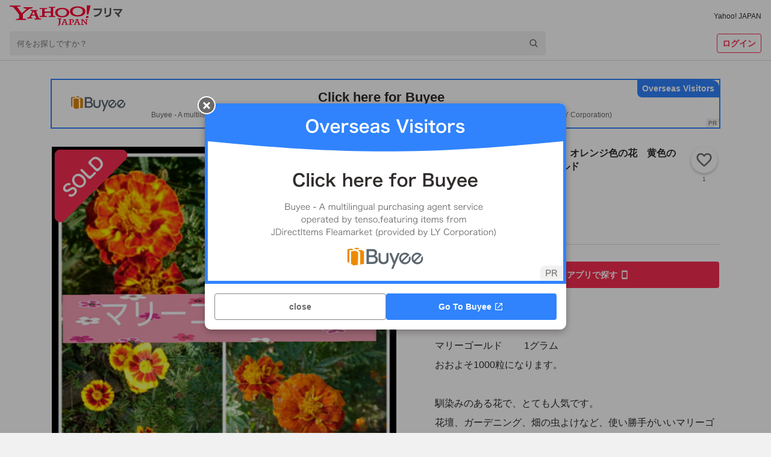

--- FILE ---
content_type: application/javascript
request_url: https://paypayfleamarket.c.yimg.jp/assets/1.666.1/_next/static/chunks/4490-7d914ff6f25112cb.js
body_size: 9311
content:
"use strict";(self.webpackChunk_N_E=self.webpackChunk_N_E||[]).push([[4490],{88460:function(M,D,N){N.d(D,{Fz:function(){return u},XR:function(){return z},Zg:function(){return x}});var j=N(67294),I=N(45007),g=N(44155),T=N(84262),i=N(30039),A=N(25587);let z=M=>{let{isPayPayMiniApp:D,isPayPayMiniAppPF:N,isPfmApp:T,isWearMiniApp:A}=(0,I.v9)(g.eN);return(0,j.useMemo)(()=>(0,i.Du)(M,{isPayPayMiniApp:D,isPayPayMiniAppPF:N,isPfmApp:T,isWearMiniApp:A}),[M,D,N,T,A])},u=()=>{let{isPayPayMiniApp:M}=(0,I.v9)(g.eN);return(0,j.useMemo)(()=>(0,i.Xk)(M),[M])},x=()=>{let{brandRecommend:M}=(0,I.v9)(T.Z);return(0,j.useMemo)(()=>M?M.brandList.map(M=>({name:M.name,href:(0,A.r)(M.id.toString())})):[],[M])}},35480:function(M,D,N){N.d(D,{Z:function(){return i}});var j=N(85893);N(67294);var I=N(964);let g=I.ZP.div.withConfig({componentId:"sc-a4717d6d-0"})(["line-height:10px;"]),T=I.ZP.span.withConfig({componentId:"sc-a4717d6d-1"})(["display:inline-block;position:relative;width:10px;height:10px;margin-right:3px;&:last-of-type{margin-right:0;}&:before,&:after{content:'';position:absolute;width:10px;height:10px;}&:before{background:url(",") left / 10px no-repeat;}&:after{width:",";background:url(",") left / 10px no-repeat;}"],"[data-uri]",M=>M.$width+"px","[data-uri]");var i=M=>{let D=M.goodRatio/20,N=Math.floor(D),I=Math.floor(10*parseFloat("0."+String(D).split(".")[1])),i=[],A=!1;for(let M=0;M<5;M++)M<N?i.push((0,j.jsx)(T,{$width:10},M)):!1===A?(i.push((0,j.jsx)(T,{$width:I},M)),A=!0):i.push((0,j.jsx)(T,{$width:0},M));return(0,j.jsx)(g,{children:i})}},44490:function(M,D,N){N.d(D,{Z:function(){return G}});var j=N(85893),I=N(67294),g=N(41664),T=N.n(g),i=N(11163),A=N(964),z=N(72748),u=N(10392),x=N(84304),e=N(35665),y=N(8153),E=N(12718),L=N(30039),n=N(22330);let c=A.ZP.div.withConfig({componentId:"sc-368024b-0"})([""]),O=A.ZP.a.withConfig({componentId:"sc-368024b-1"})([""]),t=A.ZP.div.withConfig({componentId:"sc-368024b-2"})(["display:flex;align-items:center;"]),w=A.ZP.svg.withConfig({componentId:"sc-368024b-3"})(["flex-shrink:0;"]),a=A.ZP.path.withConfig({componentId:"sc-368024b-4"})(["fill:",";"],M=>M.$isConfirmed?z.Z.system.checked:z.Z.content.quaternary),r=A.ZP.p.withConfig({componentId:"sc-368024b-5"})(["margin-left:2px;color:",";font-size:12px;"],M=>!M.$isConfirmed&&M.$isLink&&M.$isMyself?z.Z.system.link:z.Z.content.primary);var d=M=>{let{isConfirmed:D,isLink:N,isMyself:I,isPayPayMiniApp:g,isPayPayMiniAppPF:T,isSmartphone:i,isWearMiniApp:A,rapid:z}=M,u={".bail":(0,L.uJ)("https://auc-cssec-userform.yahoo.co.jp/ekyc",{service:"pfm"}),".done":"https://paypayfleamarket.yahoo.co.jp/",from:"paypay-fleamarket",...(i||g)&&{".skip":"0",".linkdisp":"0"}},x=I?D?(0,L.uJ)("https://auc-cssec-userform.yahoo.co.jp/ekyc/",{service:"pfm"}):(0,L.uJ)("https://paypay.yahoo.co.jp/agreement/kyc/",u):"https://support.yahoo-net.jp/SccPaypayfleamarket/s/article/H000013917",e=(0,j.jsxs)(t,{children:[(0,j.jsx)(w,{width:"16",height:"16",viewBox:"0 0 16 16",fill:"none",xmlns:"http://www.w3.org/2000/svg",children:(0,j.jsx)(a,{$isConfirmed:D,d:"M7.46 0.844248L2.79333 2.91758C2.31333 3.13091 2 3.61091 2 4.13758V7.27091C2 10.9709 4.56 14.4309 8 15.2709C11.44 14.4309 14 10.9709 14 7.27091V4.13758C14 3.61091 13.6867 3.13091 13.2067 2.91758L8.54 0.844248C8.2 0.690915 7.8 0.690915 7.46 0.844248ZM6.19333 10.7976L4.46667 9.07091C4.20667 8.81091 4.20667 8.39091 4.46667 8.13091C4.72667 7.87091 5.14667 7.87091 5.40667 8.13091L6.66667 9.38425L10.5867 5.46425C10.8467 5.20425 11.2667 5.20425 11.5267 5.46425C11.7867 5.72425 11.7867 6.14425 11.5267 6.40425L7.13333 10.7976C6.88 11.0576 6.45333 11.0576 6.19333 10.7976Z"})}),(0,j.jsx)(r,{$isConfirmed:D,$isLink:N,$isMyself:I,children:D?"本人確認済":"本人確認前"})]}),y=(0,j.jsx)(O,{href:(0,L.Du)(x,{isPayPayMiniApp:g,isPayPayMiniAppPF:T,isWearMiniApp:A}),target:g?void 0:"_blank",children:e});return(0,j.jsx)(c,{children:N?z?(0,j.jsx)(n.Qe,{rapid:z,children:y}):y:e})},o=N(35480),s=N(47132),S=N(49093),k=N(88460),l=N(6686),U=N(42963);let Q=(M,D)=>!M||!Object.values(D).some(Boolean);var C=N(34155);let h=A.ZP.div.withConfig({componentId:"sc-ea794930-0"})(["background:",";",""],z.Z.background.containerLowest,M=>M.$showBorder&&(0,A.iv)(["border-top:solid 1px ",";border-bottom:solid 1px ",";"],z.Z.content.quaternary,z.Z.content.quaternary)),p=A.ZP.div.withConfig({componentId:"sc-ea794930-1"})(["position:relative;",""],M=>M.$showArrow&&(0,A.iv)(["padding-right:24px;&::after{position:absolute;top:50%;right:16px;width:16px;height:16px;margin-top:-8px;content:'';background:url(",") center / 16px no-repeat;}"],"[data-uri]")),Y=A.ZP.span.withConfig({componentId:"sc-ea794930-2"})(["display:flex;flex:1;align-items:center;padding:",";"],M=>M.$padding),m=A.ZP.div.withConfig({componentId:"sc-ea794930-3"})(["flex-shrink:0;"]),f=A.ZP.a.withConfig({componentId:"sc-ea794930-4"})(["display:flex;"]),Z=A.ZP.div.withConfig({componentId:"sc-ea794930-5"})(["flex-grow:1;padding-left:8px;"]),b=A.ZP.div.withConfig({componentId:"sc-ea794930-6"})(["font-size:14px;font-weight:bold;line-height:1.5;color:",";word-break:break-all;"],z.Z.content.primary),P=A.ZP.div.withConfig({componentId:"sc-ea794930-7"})(["display:flex;align-items:center;line-height:1.5;",""],M=>M.$showShippingBadge&&`
            align-items: flex-start;
            flex-direction: column;
        `),v=A.ZP.div.withConfig({componentId:"sc-ea794930-8"})(["display:flex;align-items:center;"]),B=A.ZP.div.withConfig({componentId:"sc-ea794930-9"})(["padding:2px 4px;margin:4px 8px 0 0;background:",";border-radius:4px;"],z.Z.background.containerHigh),F=A.ZP.div.withConfig({componentId:"sc-ea794930-10"})(["display:flex;align-items:center;padding-left:18px;background:url(",") left center / 16px 16px no-repeat;"],M=>M.$icon),R=A.ZP.div.withConfig({componentId:"sc-ea794930-11"})(["padding:",";background:",";"],M=>M.$padding,z.Z.background.containerLowest),H=A.ZP.div.withConfig({componentId:"sc-ea794930-12"})(["& + &{margin-top:4px;}&:last-child{width:70%;}"]);var G=M=>{let{id:D,isConfirmed:N,isEkycLink:g,isGold:A=!1,isLoading:z,isMyself:c,isPayPayMiniApp:O,isPayPayMiniAppPF:t,isSecure:w,isSmartphone:a,isTrustedUser:r,isUseRatingUrl:G,isWearMiniApp:$,children:J,hasGoldBadgeLink:W=!1,hasRatingLink:_=!1,iconSize:X,imageUrl:V,nickname:K,padding:q,rapid:MM,rating:MD,shipBadgeLevel:MN,showBorder:Mj,showUpdateButton:MI=!1,userId:Mg,onClickUpdateProfile:MT}=M,Mi=(0,i.useRouter)(),MA=Q(Mg,{showUpdateButton:MI,hasGoldBadgeLink:W,hasRatingLink:_}),{showGoldBadge:Mz}=(0,l.c4)(A),Mu=(0,k.XR)("https://support.yahoo-net.jp/SccPaypayfleamarket/s/article/H000014557"),Mx=(0,k.Fz)(),Me=(0,I.useMemo)(()=>({sec:"profile",slk:"gdbadge"}),[]),My=(0,I.useMemo)(()=>({sec:"profile",slk:"identify",extParams:{cnfrmd:N?"1":"0"}}),[N]),ME=(0,L.aR)({router:Mi,isSecure:w}),ML=!w||"1"===C.env.NEXT_PUBLIC_IS_LOCAL,Mn=`https://paypayfleamarket.yahoo.co.jp/user/${Mg}`;ML&&(Mn=`/user/${Mg}`);let Mc=`https://paypayfleamarket.yahoo.co.jp/user/${Mg}/rating`;ML&&(Mc=`/user/${Mg}/rating`);let MO=G?Mc:Mn,Mt=void 0!==g&&void 0!==N&&void 0!==c,Mw=(0,j.jsxs)(u.Z,{display:"flex",alignItems:"center",children:[(0,j.jsx)(u.Z,{marginRight:4,children:(0,j.jsx)(o.Z,{goodRatio:MD.goodRatio})}),(0,j.jsxs)(y.Z,{as:"p",variant:"captionMedium",color:"systemLink",children:[MD.total,"件の評価"]})]}),Ma=(0,j.jsxs)(P,{$showShippingBadge:void 0!==MN,children:[(0,j.jsxs)(u.Z,{display:"flex",alignItems:"center",marginTop:4,marginRight:8,children:[_?(0,j.jsx)(T(),{href:Mc,children:Mw}):Mw,Mt&&(0,j.jsx)(u.Z,{marginLeft:8,display:"inline-block",children:(0,j.jsx)(d,{isConfirmed:N,isLink:g,isMyself:c,isPayPayMiniApp:O,isPayPayMiniAppPF:t,isSmartphone:a,isWearMiniApp:$,rapid:My})})]}),(Mt||void 0!==MN&&MN!==s.De.ShipBadgeLevel.NONE)&&(0,j.jsxs)(v,{children:[r&&(0,j.jsx)(B,{...(0,S.M)("trustedBadge"),children:(0,j.jsx)(F,{$icon:"[data-uri]",children:(0,j.jsx)(y.Z,{color:"dark",variant:"captionMedium",children:"安心取引出品者"})})}),void 0!==MN&&MN!==s.De.ShipBadgeLevel.NONE&&(0,j.jsx)(B,{children:(0,j.jsx)(F,{$icon:"[data-uri]",children:(0,j.jsx)(y.Z,{color:"dark",variant:"captionMedium",children:l.S5[MN].title})})})]})]}),Mr=(0,j.jsxs)(Y,{$padding:q,children:[(0,j.jsx)(m,{children:(0,j.jsx)(E.Z,{iconSize:X,imageUrl:V})}),(0,j.jsxs)(Z,{children:[(0,j.jsxs)(u.Z,{display:"flex",alignItems:"center",children:[(0,j.jsx)(b,{className:"UserInfo__Name",children:Mg?K:"未ログイン"}),Mz&&(0,j.jsx)(u.Z,{display:"flex",alignItems:"center",marginLeft:4,children:W?(0,j.jsx)(n.Qe,{rapid:Me,children:(0,j.jsx)(f,{href:Mu,target:Mx,...(0,S.M)("goldBadgeLink"),children:(0,j.jsx)("img",{src:U.Z,alt:"ゴールド出品者",width:"16",height:"16"})})}):(0,j.jsx)(j.Fragment,{children:(0,j.jsx)("img",{src:U.Z,alt:"ゴールド出品者",width:"16",height:"16"})})})]}),Mg&&Ma]}),Mg&&MI&&(0,j.jsx)(x.ZP,{as:"button",iconBefore:"[data-uri]",size:"small",variant:"round",onClick:MT,children:"更新"})]}),Md=Mg?MI||_?Mr:MM?(0,j.jsx)(n.Qe,{rapid:MM,children:(0,j.jsx)(T(),{href:MO,"data-cl-nofollow":"on",children:Mr})}):(0,j.jsx)(T(),{href:MO,children:Mr}):(0,j.jsx)("a",{href:ME,children:Mr}),Mo=(0,j.jsx)(R,{$padding:q,children:(0,j.jsxs)(u.Z,{display:"flex",alignItems:"flex-start",children:[(0,j.jsx)(u.Z,{flex:"0 0",children:(0,j.jsx)(e.Z,{borderRadius:"50%",width:"44px",height:"44px"})}),(0,j.jsxs)(u.Z,{flex:"1",marginLeft:16,children:[(0,j.jsx)(H,{children:(0,j.jsx)(e.Z,{borderRadius:"4px",width:"100%",height:"18px"})}),(0,j.jsx)(H,{children:(0,j.jsx)(e.Z,{borderRadius:"4px",width:"100%",height:"18px"})})]})]})});return(0,j.jsx)(h,{id:D,$showBorder:Mj,children:z?Mo:(0,j.jsxs)(j.Fragment,{children:[(0,j.jsx)(p,{$showArrow:MA,children:Md}),J]})})}},25587:function(M,D,N){N.d(D,{r:function(){return j}});let j=M=>{let D=M.length>0?"/":"";return`/brand${D}${M}`}},6686:function(M,D,N){N.d(D,{Gi:function(){return I},Nc:function(){return x},S5:function(){return y},Wi:function(){return A},c4:function(){return e},fo:function(){return T},g_:function(){return z},kM:function(){return i},vk:function(){return u}});var j=N(47132);let I=M=>!!M&&M.status?.firstRegisteredTime===0,g=M=>M?.history?.firstYahuokuExhibitFinished===!1,T=M=>I(M)&&g(M),i=M=>M?.personalInfo.over18===!1,A={AUCTION_STOPPED:"AUCTION_STOPPED",EXHIBITION_STOPPED_DEFINITE:"EXHIBITION_STOPPED_DEFINITE",EXHIBITION_STOPPED_INDEFINITE:"EXHIBITION_STOPPED_INDEFINITE",UNRESTRICTED:"UNRESTRICTED"};function z(M){if(M?.personalInfo.isAuctionStopped)return A.AUCTION_STOPPED;if(M?.personalInfo.isExhibitionStopped){let D=M?.personalInfo.exhibitionStoppedPeriod;if("DEFINITE"===D)return A.EXHIBITION_STOPPED_DEFINITE;if("INDEFINITE"===D)return A.EXHIBITION_STOPPED_INDEFINITE}return A.UNRESTRICTED}let u=(M,D,N,j,I)=>!M&&!D&&!N&&!j&&!I,x=(M,D)=>!M&&!D,e=M=>({showGoldBadge:M}),y={[j.De.ShipBadgeLevel.RELIEF]:{title:"安心発送",text:"この出品者は設定した発送日数内に発送しています"},[j.De.ShipBadgeLevel.FAST]:{title:"スピード発送",text:"この出品者は高頻度で24時間以内に発送しています"},[j.De.ShipBadgeLevel.FAST_RELIEF]:{title:"スピード＆安心発送",text:"この出品者は高頻度で24時間以内＆設定した発送日数内に発送しています"},TRUSTED:{title:"安心取引出品者",text:"Yahoo!フリマの基準をクリアした安心・安全なユーザーです"}}},84262:function(M,D,N){N.d(D,{R:function(){return g},Z:function(){return I}});var j=N(8698);let I=M=>M.brandState.brand,g=(0,j.P1)([I],M=>({isRelatedBrandsSearchLoading:M.isRelatedBrandsSearchLoading,relatedBrandsSearch:M.relatedBrandsSearch,relatedBrandsSearchError:M.relatedBrandsSearchError}))},42963:function(M,D){D.Z="[data-uri]"}}]);

--- FILE ---
content_type: image/svg+xml
request_url: https://paypayfleamarket.c.yimg.jp/assets/1.666.1/_next/static/images/logo-9d7ec06161d889e47607e9290034f3db.svg
body_size: 3440
content:
<svg width="133" height="24" viewBox="0 0 133 24" fill="none" xmlns="http://www.w3.org/2000/svg">
<g clip-path="url(#clip0_4529_31555)">
<path d="M98.6853 3.78027H108.703C108.487 6.89665 107.901 8.71131 106.616 10.3665C105.547 11.8406 102.966 13.0734 100.095 13.5173L99.0905 11.7501C101.138 11.5087 102.879 10.9613 104.009 10.2113C105.534 9.10355 106.297 7.73286 106.616 5.54751H98.681V3.78027H98.6853Z" fill="#545454"/>
<path d="M111.59 3.04294H113.496V9.75414H111.59V3.04294ZM119.513 2.99121V8.07742C119.461 10.974 118.991 11.9438 117.112 12.961C116.121 13.4567 114.914 13.711 113.108 13.8016L112.293 11.9697C114.099 11.8921 115 11.7541 115.853 11.4352C117.315 10.8231 117.608 10.2024 117.634 7.69811V2.99121H119.517H119.513Z" fill="#545454"/>
<path d="M122.121 4.15918H132.789C132.418 5.82297 130.616 8.53418 128.44 10.6937C129.039 11.4178 129.228 11.6592 129.888 12.6118L128.259 13.8057C127.228 12.0902 125.384 9.99108 123.582 8.49108L125.095 7.36177C126.086 8.17642 126.517 8.56866 127.254 9.37039C128.297 8.36608 129.517 6.80142 129.987 5.8359H122.116V4.15918H122.121Z" fill="#545454"/>
<path d="M61.2241 15.6981C60.9871 15.7541 60.1207 16.0515 59.8664 16.1248C59.8405 16.9265 59.7112 20.4998 59.7112 20.4998C59.6379 22.1636 58.9181 23.267 57.0043 23.9998L56.3147 23.8317C57.25 23.2757 57.6595 22.7886 57.7759 22.3834C57.9655 21.8576 58.0604 20.642 58.0604 18.3963C58.0604 18.3963 58.0388 16.7067 57.9957 16.1334C57.7069 16.086 56.5345 15.7972 56.1681 15.7196L56.1509 15.1895C56.9009 15.211 58.5388 15.2369 59.181 15.2369C59.8233 15.2369 60.6121 15.2024 61.2673 15.1895L61.2198 15.6981H61.2241Z" fill="#FF0033"/>
<path d="M91.7759 16.7846C91.6379 16.8191 91.2371 16.9096 90.8836 16.9829C90.8621 17.5605 90.9267 21.8062 90.9353 22.8234C90.9353 22.97 90.7715 23.0432 90.6422 22.9096C89.7241 22.0088 86.7931 18.6941 85.819 17.4915C85.819 18.2415 85.8578 21.2674 85.8664 21.8277C86.2328 21.9312 87.0819 22.1338 87.2414 22.1639L87.2759 22.7674C86.5345 22.7588 84.0905 22.7631 84.0431 22.7674L84.0517 22.1812C84.3664 22.0475 84.6681 21.9398 84.9526 21.8277C84.9914 21.4743 84.9871 17.2889 84.9871 17.0217C84.7457 17.0001 84.2629 16.9872 83.931 16.97V16.2415C84.3319 16.2329 85.5733 16.2415 86.2543 16.2415C87.0991 17.2027 89.125 19.4613 90.1509 20.6079C90.1638 19.6381 90.0948 17.3665 90.0819 16.9743C89.9095 16.9441 89.5086 16.9053 89.0733 16.8148L89.0172 16.2415C89.1897 16.2588 90.2974 16.276 90.5 16.276C90.7026 16.276 91.625 16.22 91.8147 16.207L91.7802 16.7846H91.7759Z" fill="#FF0033"/>
<path d="M74.4095 18.4823C74.4095 19.2883 73.6595 19.6202 72.8405 19.7538V20.3228C74.5647 20.1504 75.6638 19.465 75.6638 18.4521V18.4047C75.6638 17.2323 74.8836 16.2107 73.0474 16.1763C73.0474 16.1763 72.3836 16.1504 72.0043 16.1504H69.5259L69.6336 16.7969C69.9785 16.8357 70.4354 16.8702 70.7242 16.8918C70.75 17.6978 70.8319 21.0211 70.7759 21.965C70.5776 22.0081 69.9267 22.1375 69.6811 22.2021L69.6207 22.7668C69.8664 22.7538 73.4181 22.7538 73.681 22.7668L73.6509 22.2797C73.3966 22.2107 72.4828 22.0469 72.25 21.9909C72.2198 21.7711 72.1552 17.0642 72.1681 16.8616C72.5388 16.8616 73.2112 16.8788 73.5043 16.9564C74.2069 17.1418 74.4052 17.9004 74.4052 18.3788" fill="#FF0033"/>
<path d="M26.4957 3.40483C26.0259 3.44794 24.0862 3.88759 23.431 4.02552C22.7328 4.21087 16.0172 9.46518 15.5991 10.6764C15.5043 11.0988 15.5991 15.6117 15.5991 15.6117L19.3922 15.866L19.2586 17.116C18.7112 17.0772 15.1897 17.0859 12.9828 17.0859C11.8621 17.0859 8.44828 17.2109 7.29741 17.1764L7.43965 15.9824C8.15948 16.0428 9.25862 15.9307 9.93103 15.7497C10.6034 15.5729 11.0862 15.3057 11.0862 14.629V10.7109C10.8534 10.0126 5.27155 2.98242 3.82328 1.86173C3.40517 1.71949 0.650862 1.42208 0 1.27984L0.133621 0.107422H12.875L12.694 1.18932C12.1336 1.33156 9.43965 1.38328 8.73707 1.56863C10.556 4.27552 13.4353 7.75828 14.3664 9.11173C14.8793 8.36604 19.7629 4.94794 19.9009 3.87466C19.2026 3.73673 16.8836 3.40052 16.5129 3.40052L16.2931 2.20225H27.2931L26.5 3.40052L26.4957 3.40483Z" fill="#FF0033"/>
<path d="M53.6336 13.6159C51.625 13.4952 48.1034 13.5469 46.0258 13.6159L46.1508 12.5556C46.4612 12.5254 48.1034 12.2625 48.5215 12.2064V8.5728C47.5215 8.5728 41.9396 8.69349 41.0603 8.91763V12.1849C41.0603 12.1849 43.4655 12.4607 44.0258 12.5211L43.8965 13.6245C41.7069 13.4995 37.3491 13.4995 35.2801 13.6159L35.4181 12.4306C36.0689 12.4133 37.806 12.215 38.2112 12.1504C38.2758 11.34 38.306 10.0599 38.306 8.71936V7.06418C38.306 6.50384 38.2758 4.88315 38.2457 4.31849C37.7672 4.31849 35.7715 4.12884 35.2112 4.09867L35.3491 3.05125C37.1508 3.15039 42.7026 3.15039 44.2327 3.05125L44.0776 4.02539C43.6422 4.04694 41.6724 4.34005 41.0689 4.34005V7.2366H48.5301V3.01246C47.9784 2.95643 46.6336 2.6547 46.0431 2.62453L46.1595 1.65039C47.4051 1.74091 52.3405 1.72798 53.6638 1.65039L53.5732 2.67194C53.1681 2.70643 51.7198 2.95211 51.2414 2.98229V12.2323C51.2414 12.2323 53.3491 12.4909 53.7888 12.5513L53.6508 13.6116L53.6336 13.6159Z" fill="#FF0033"/>
<path d="M91.2715 14.7112L89.8922 14.7672L90.1551 12.4397L91.5258 12.5043L92.8103 12.4569L92.5388 14.7371L91.2672 14.7112H91.2715ZM92.7801 10.5388H90.7758V0H95.3276L94.9181 1.5819L92.7801 10.5345V10.5388Z" fill="#FF0033"/>
<path d="M62.3578 12.4956C62.1897 12.4999 62.0259 12.5086 61.8621 12.5172C61.6983 12.5086 61.5345 12.4999 61.3664 12.4956C59.6811 12.4482 56.4224 11.487 56.4224 8.58183V8.28873C56.4224 5.37924 59.6811 4.41804 61.3664 4.37062C61.5345 4.36631 61.6983 4.35769 61.8621 4.34907C62.0259 4.35769 62.1897 4.36631 62.3578 4.37062C64.0474 4.41804 67.3017 5.37924 67.3017 8.28873V8.58183C67.3017 11.487 64.0431 12.4525 62.3578 12.4956ZM70.1724 8.36631C70.1724 5.02579 66.9699 2.99993 62.0992 2.89648C62.0992 2.89648 61.9267 2.89648 61.8621 2.89648C61.7974 2.89648 61.625 2.89648 61.625 2.89648C56.4569 3.00424 53.5948 5.04304 53.5948 8.38355C53.5948 8.4008 53.5948 8.41804 53.5948 8.43528C53.5948 8.45252 53.5948 8.46545 53.5948 8.487C53.625 11.6292 56.75 13.8706 61.625 13.9741C61.625 13.9741 61.7974 13.9741 61.8621 13.9741C61.9224 13.9741 62.0992 13.9741 62.0992 13.9741C66.9699 13.8706 70.1164 11.7672 70.1724 8.50424C70.1724 8.487 70.1724 8.39217 70.1724 8.37493" fill="#FF0033"/>
<path d="M80.8017 11.4222C80.5517 11.4395 80.306 11.4481 80.0603 11.4481C79.8147 11.4481 79.569 11.4395 79.319 11.4222C77.4784 11.2972 74.1336 10.1636 74.0647 7.04293C74.1336 3.91793 77.4784 2.83604 79.319 2.71104C79.569 2.6938 79.8147 2.68518 80.0603 2.68518C80.306 2.68518 80.5517 2.6938 80.8017 2.71104C82.6465 2.83604 85.9871 3.91793 86.056 7.04293C85.9871 10.1679 82.6422 11.2972 80.8017 11.4222ZM89.194 7.04293V6.98259C89.069 3.4869 85.7026 1.22828 80.2845 1.11621C80.2845 1.11621 80.1379 1.11621 80.0603 1.11621C79.9828 1.11621 79.8405 1.11621 79.8405 1.11621C74.4181 1.23259 71.0388 3.33604 70.931 6.98259V7.09897C71.0388 10.7498 74.4181 12.905 79.8405 13.0171C79.8405 13.0171 79.9871 13.0171 80.0603 13.0171C80.1379 13.0171 80.2845 13.0171 80.2845 13.0171C85.7026 12.9007 89.0862 10.7498 89.194 7.09897C89.194 7.09897 89.194 7.06449 89.194 7.04293Z" fill="#FF0033"/>
<path d="M26.4397 10.7027C26.6164 10.2328 28.2026 6.86214 28.2026 6.86214L29.694 10.7027H26.4397ZM34.6035 15.1164C34.0388 14.1897 31.9052 8.93541 30.9526 6.56041L32.7026 6.28886L32.9138 5.39231H30.2544V5.40093C29.2457 5.41386 25.1251 5.37938 24.6725 5.35352L24.5949 6.28886L26.7113 6.79317C26.7113 6.79317 23.6164 12.9139 22.9957 13.7932C22.444 13.9139 21.1035 14.2371 20.5992 14.2932L20.4526 15.4225C20.8707 15.3621 26.2716 15.3923 26.7716 15.4225L26.888 14.4009L25.0044 13.957C25.0044 13.957 25.8578 12.1768 25.9785 11.9699C26.5949 11.8535 30.1078 11.7975 30.1078 11.7975L31.3578 15.194C31.3578 15.194 29.8707 15.4225 29.2802 15.4527L29.1509 16.569C29.5906 16.569 36.7242 16.5389 36.9311 16.569L37.0475 15.569C36.5216 15.5389 35.1035 15.2027 34.6035 15.1164Z" fill="#FF0033"/>
<path d="M82.4784 22.0045C81.7715 20.5347 80.5905 17.6424 80.2758 16.8623L81.1207 16.7502L81.1767 16.1855L77.6896 16.3062L77.6767 16.7804L78.5819 16.9355C77.987 18.2416 76.4482 21.5735 76.181 21.9657C75.9482 22.0476 75.6595 22.1381 75.3793 22.2373L75.3232 22.7674C76.125 22.7243 77.8491 22.7545 78.1207 22.7674L78.1336 22.2933L77.2672 22.0476C77.2672 22.0476 77.806 20.7416 78 20.3493C78.6724 20.3407 80.4482 20.358 80.4482 20.358L81.1077 22.0864C81.1077 22.0864 80.4913 22.2157 80.0344 22.3062L79.9569 22.7674C80.1982 22.7674 83.3491 22.7545 83.4612 22.7674L83.5215 22.22C83.2327 22.1597 82.4741 22.0045 82.4741 22.0045H82.4784ZM78.2327 19.7674C78.375 19.4226 79.2844 17.289 79.2844 17.289L80.25 19.7761L78.237 19.7674H78.2327Z" fill="#FF0033"/>
<path d="M67.8793 22.0045C67.4396 21.0864 66.237 18.2114 65.6896 16.8623L66.6034 16.6985L66.6293 16.1855L63.0905 16.3062V16.7761L63.9914 16.9312C63.3922 18.233 61.8491 21.5735 61.5819 21.9657C61.2888 22.0735 61.0302 22.1511 60.7802 22.2373L60.7241 22.7674C61.5129 22.7416 63.25 22.7545 63.5215 22.7674L63.5345 22.2933L62.6681 22.0476C62.6681 22.0476 63.2069 20.7416 63.4008 20.3493C64.0733 20.3407 65.8491 20.358 65.8491 20.358L66.5086 22.0864C66.5086 22.0864 65.8922 22.2157 65.4353 22.3062L65.3577 22.7674C65.5948 22.7674 68.75 22.7502 68.862 22.7674L68.9224 22.22C68.6336 22.1597 67.8793 22.0045 67.8793 22.0045ZM63.6336 19.7674C63.7715 19.4226 64.6853 17.289 64.6853 17.289L65.6508 19.7761L63.6379 19.7674H63.6336Z" fill="#FF0033"/>
</g>
<defs>
<clipPath id="clip0_4529_31555">
<rect width="132.784" height="24" fill="white"/>
</clipPath>
</defs>
</svg>


--- FILE ---
content_type: application/javascript
request_url: https://paypayfleamarket.c.yimg.jp/assets/1.666.1/_next/static/chunks/pages/item/%5BitemId%5D-aee2353a4da1521c.js
body_size: 64593
content:
(self.webpackChunk_N_E=self.webpackChunk_N_E||[]).push([[3621],{83637:function(M,i,N){(window.__NEXT_P=window.__NEXT_P||[]).push(["/item/[itemId]",function(){return N(33575)}])},33575:function(M,i,N){"use strict";N.r(i),N.d(i,{default:function(){return gd}});var j=N(85893),g=N(67294),e=N(9008),I=N.n(e),D=N(11163),z=N(45007),c=N(92962),n=N(24561),t=N(964),u=N(72748),a=N(82955),x=N(75759),T=N(61845),d=N(7432),o=N(84304),y=N(90557),s=N(83702),r=N(22330),A=N(493);let l=M=>{switch(M){case s.m$.HANTAIJI:return{sp:"https://paypayfleamarket.c.yimg.jp/assets/1.666.1/_next/static/images/image_buyee_sp_cnt-77d4cddda73adfcffd8aa86f30f4aac1.svg",pc:"https://paypayfleamarket.c.yimg.jp/assets/1.666.1/_next/static/images/image_buyee_pc_cnt-fe99d6c444b11f3700a3e2e99c3f5853.svg"};case s.m$.KANTAIJI:return{sp:"https://paypayfleamarket.c.yimg.jp/assets/1.666.1/_next/static/images/image_buyee_sp_cns-8bef3770d04ae209e93ea30e3c50e216.svg",pc:"https://paypayfleamarket.c.yimg.jp/assets/1.666.1/_next/static/images/image_buyee_pc_cns-d3721341995a9f3be3f9817364a77f58.svg"};case s.m$.JAPANESE:return{sp:"https://paypayfleamarket.c.yimg.jp/assets/1.666.1/_next/static/images/image_buyee_sp_jp-a3ab6eedd8bb44c4f324e76f45901978.svg",pc:"https://paypayfleamarket.c.yimg.jp/assets/1.666.1/_next/static/images/image_buyee_pc_jp-c83e92b841c174e4edfb568a90a00ca1.svg"};case s.m$.ENGLISH:default:return{sp:"https://paypayfleamarket.c.yimg.jp/assets/1.666.1/_next/static/images/image_buyee_sp_en-017c2b5a3ccd5f6ce34d9342491bf884.svg",pc:"https://paypayfleamarket.c.yimg.jp/assets/1.666.1/_next/static/images/image_buyee_pc_en-ca6c82fe041361d8d2ba01364262ef12.svg"}}},L=t.ZP.div.withConfig({componentId:"sc-90902f45-0"})(["display:flex;gap:8px;justify-content:space-between;"]),O=t.ZP.span.withConfig({componentId:"sc-90902f45-1"})(["white-space:nowrap;"]);var E=M=>{let{id:i,href:N,isOpen:e,showLanguageCard:I,onAfterOpen:D,onClose:z,sec:c}=M,n=(0,g.useMemo)(()=>l(I),[I]),t=(0,g.useCallback)(()=>{(0,r.rL)(c)||(0,r.pI)(c,!1),D&&D()},[c,D]);(0,g.useEffect)(()=>{!e&&(0,r.rL)(c)&&(0,r.R$)(c)},[e,c]);let u=(0,g.useCallback)(()=>{z&&z()},[z]),a=(0,g.useCallback)(()=>{z&&z()},[z]),x={sec:c,slk:"close",extParams:{lang:r.Ic[I]}},T={sec:c,slk:"gosite",extParams:{lang:r.Ic[I]}};return(0,j.jsx)(y.Z,{id:i,isOpen:e,image:n.sp,imagePC:n.pc,onAfterOpen:t,onClose:u,rapid:x,children:(0,j.jsxs)(L,{children:[(0,j.jsx)(A.Z,{rapid:x,children:(0,j.jsx)(o.ZP,{as:"button","data-cl-nofollow":"on",fullWidth:!0,size:"large",variant:"outlined",onClick:z,children:"close"})}),(0,j.jsx)(A.Z,{rapid:T,children:(0,j.jsx)(o.ZP,{as:"a",href:N,"data-cl-nofollow":"on",color:"checked",fullWidth:!0,size:"large",iconAfter:"[data-uri]",variant:"solid",onClick:a,children:(0,j.jsx)(O,{children:"Go To Buyee"})})})]})})},p=N(55068),C=N(33125),k=N(95916),w=N(22416),m=N(87826),h=N(8153),S=N(24282),Q=N(79896);let Y=t.ZP.div.withConfig({componentId:"sc-b8fde74a-0"})(["display:flex;align-items:center;justify-content:center;height:30px;text-align:center;background:",";@media (min-width:768px){height:36px;}"],M=>M.$isOnCampaign?u.Z.label.secondaryLight:u.Z.label.other),U=t.ZP.img.withConfig({componentId:"sc-b8fde74a-1"})(["width:16px;height:16px;margin-right:8px;"]);var b=M=>{let{remainingSeconds:i}=M,N=(0,Q.q)((0,S.CC)(i)),g=0!==i;return(0,j.jsx)(Y,{$isOnCampaign:g,children:(0,j.jsxs)("div",{children:[(0,j.jsx)(U,{src:g?"[data-uri]":"[data-uri]"}),g?(0,j.jsxs)(j.Fragment,{children:[(0,j.jsx)(h.Z,{variant:"labelMedium",color:"labelSecondaryHeavy",lineHeight:1.5,children:"最大10%対象終了まであと\xa0"}),(0,j.jsx)(h.Z,{variant:"labelLarge",color:"labelSecondaryHeavy",lineHeight:1.5,children:N})]}):(0,j.jsx)(h.Z,{variant:"labelMedium",color:"labelOtherHeavy",lineHeight:1.5,children:"最大10%対象終了"})]})})},Z=N(10392),f=N(35665),P=N(79489),v=N(51880),W=N(26685),G=N(98880),R=N(10403),B=N(31653),V=N(29937),H=N(6686);let J={RELIEF:{background:`${u.Z.other.badge.bronzeLight}`,border:"none",icon:"[data-uri]",...H.S5.RELIEF},FAST:{background:`${u.Z.other.badge.silverLight}`,border:"none",icon:"[data-uri]",...H.S5.FAST},FAST_RELIEF:{background:`${u.Z.other.badge.goldLight}`,border:`${u.Z.other.badge.goldBorder}`,icon:"[data-uri]",...H.S5.FAST_RELIEF},TRUSTED:{background:`${u.Z.system.informationLight}`,border:`${u.Z.label.trust}`,icon:"[data-uri]",...H.S5.TRUSTED}},F=t.ZP.div.withConfig({componentId:"sc-47e21faf-0"})(["box-sizing:border-box;display:flex;align-items:center;width:100%;padding:8px 16px;margin:",";background:",";border:1px solid ",";border-radius:4px;"],M=>M.$margin||"0",M=>M.$background,M=>M.$border),X=t.ZP.img.withConfig({componentId:"sc-47e21faf-1"})(["flex-shrink:0;width:28px;height:auto;"]),_=t.ZP.div.withConfig({componentId:"sc-47e21faf-2"})(["flex-grow:1;margin-left:8px;text-align:left;"]),K=t.ZP.img.withConfig({componentId:"sc-47e21faf-3"})(["flex-shrink:0;margin-left:8px;"]);var $=M=>{let{badgeLevel:i,margin:N}=M,g=J[i];return(0,j.jsxs)(F,{$background:g.background,$border:g.border,$margin:N,children:[(0,j.jsx)(X,{src:g.icon,alt:""}),(0,j.jsxs)(_,{children:[(0,j.jsx)(h.Z,{as:"p",color:"middle",variant:"labelMedium",lineHeight:1.5,children:g.title}),(0,j.jsx)(h.Z,{as:"p",color:"middle",variant:"captionSmall",lineHeight:1.5,children:g.text})]}),(0,j.jsx)(K,{src:"[data-uri]",alt:"",width:"16",height:"16"})]})},q=N(49093),MM=N(30039);let Mi=t.ZP.div.withConfig({componentId:"sc-6816029d-0"})(["padding:32px 16px 64px;"]);var MN=M=>{let{isPayPayMiniApp:i,isPayPayMiniAppPF:N,showSheet:g,onClickClose:e}=M;return(0,j.jsx)(V.Z,{backgroundColor:"containerLowest",showSheet:g,title:"ユーザーの実績とは",onClickClose:e,children:(0,j.jsxs)(Mi,{children:[(0,j.jsx)(h.Z,{as:"p",lineHeight:1.5,variant:"bodyMedium",children:"Yahoo!フリマが定めた一定の基準を満たした優良出品者にバッジを付与しています"}),(0,j.jsx)(Z.Z,{marginTop:16,children:(0,j.jsx)(h.Z,{as:"p",lineHeight:1.5,variant:"titleSmall",children:"安心取引出品者バッジ"})}),(0,j.jsx)(Z.Z,{marginTop:8,children:(0,j.jsxs)(h.Z,{as:"p",lineHeight:1.5,variant:"captionMedium",children:["過去の取引においてキャンセル率が低いなど、長期間安定してご利用いただいている実績のある出品者に与えられるバッジです（",(0,j.jsx)(v.Z,{href:(0,MM.Du)("https://support.yahoo-net.jp/SccPaypayfleamarket/s/article/H000014325",{isPayPayMiniApp:i,isPayPayMiniAppPF:N}),color:"link",target:(0,MM.Xk)(i),...(0,q.M)("trustedLink"),children:"詳しい付与基準"}),"）"]})}),(0,j.jsx)($,{badgeLevel:"TRUSTED",margin:"8px 0 0 0"}),(0,j.jsx)(Z.Z,{marginTop:24,children:(0,j.jsx)(h.Z,{as:"p",lineHeight:1.5,variant:"titleSmall",children:"スピード&安心発送バッジ"})}),(0,j.jsxs)(h.Z,{as:"p",lineHeight:1.5,variant:"captionMedium",children:["取引開始後24時間以内、また設定した発送日数内に発送した割合が基準を満たしている出品者に与えられるバッジです（",(0,j.jsx)(v.Z,{href:(0,MM.Du)("https://support.yahoo-net.jp/SccPaypayfleamarket/s/article/H000014017",{isPayPayMiniApp:i,isPayPayMiniAppPF:N}),color:"link",target:(0,MM.Xk)(i),...(0,q.M)("fastReliefLink"),children:"詳しい付与基準"}),"）"]}),(0,j.jsx)(Z.Z,{marginTop:8,children:(0,j.jsx)(h.Z,{as:"p",lineHeight:1.5,variant:"captionMedium",children:"※このバッジは実績に基づく表示であり、発送を保証しているものではありません"})}),(0,j.jsx)($,{badgeLevel:"FAST_RELIEF",margin:"8px 0 0 0"}),(0,j.jsx)($,{badgeLevel:"FAST",margin:"8px 0 0 0"}),(0,j.jsx)($,{badgeLevel:"RELIEF",margin:"8px 0 0 0"})]})})},Mj="[data-uri]";let Mg=t.ZP.a.withConfig({componentId:"sc-6d95d1bc-0"})(["display:flex;justify-content:space-between;align-items:center;width:100%;line-height:1.3;cursor:pointer;"]),Me=t.ZP.img.withConfig({componentId:"sc-6d95d1bc-1"})(["margin-right:8px;"]),MI=t.ZP.div.withConfig({componentId:"sc-6d95d1bc-2"})(["display:flex;align-items:center;"]),MD=t.ZP.span.withConfig({componentId:"sc-6d95d1bc-3"})(["flex-shrink:0;"]);var Mz=M=>{let{isLoading:i,children:N,rapid:g,onClick:e}=M;return(0,j.jsx)(j.Fragment,{children:i?(0,j.jsx)(f.Z,{borderRadius:"4px",width:"100%",height:"24px"}):g?(0,j.jsx)(A.Z,{rapid:g,children:(0,j.jsxs)(Mg,{onClick:e,"data-cl-nofollow":"on",children:[(0,j.jsxs)(MI,{children:[(0,j.jsx)(Me,{src:Mj,width:"24px",height:"24px"}),(0,j.jsx)(h.Z,{variant:"captionMedium",color:"middle",children:N})]}),(0,j.jsx)(MD,{children:(0,j.jsx)(h.Z,{variant:"captionMedium",color:"systemLink",children:"詳細"})})]})}):(0,j.jsxs)(Mg,{onClick:e,children:[(0,j.jsxs)(MI,{children:[(0,j.jsx)(Me,{src:Mj,width:"24px",height:"24px"}),(0,j.jsx)(h.Z,{variant:"captionMedium",color:"middle",children:N})]}),(0,j.jsx)(MD,{children:(0,j.jsx)(h.Z,{variant:"captionMedium",color:"systemLink",children:"詳細"})})]})})},Mc=N(42249),Mn=N(70141),Mt="[data-uri]",Mu="[data-uri]";let Ma=t.ZP.div.withConfig({componentId:"sc-10795f37-0"})(["text-align:center;"]),Mx=t.ZP.div.withConfig({componentId:"sc-10795f37-1"})(["display:flex;justify-content:space-between;"]),MT=t.ZP.div.withConfig({componentId:"sc-10795f37-2"})(["position:relative;display:flex;align-items:center;justify-content:center;width:calc(50% - 8px);overflow:visible;"]),Md=(0,t.ZP)(Mc.Z).withConfig({componentId:"sc-10795f37-3"})(["position:absolute;top:-4px;right:-4px;flex-shrink:0;"]);var Mo=M=>{let{isAuction:i,isPC:N,userType:g,itemId:e,discountCount:I=0,discountDisabled:D,questionCount:z=0,questionDisabled:c}=M,n="seller"===g?`/item/${e}/questioner`:`/item/${e}/question`;return(0,j.jsxs)(Ma,{children:[i&&(0,j.jsx)(Z.Z,{marginBottom:8,children:(0,j.jsx)(h.Z,{color:"dark",variant:"captionMedium",children:"Yahoo!オークションで出品した商品のため一部機能は利用できません"})}),(0,j.jsxs)(Mx,{children:[(0,j.jsx)(MT,{children:D?(0,j.jsx)(o.ZP,{as:"button",iconBefore:Mu,fullWidth:!0,variant:"round",disabled:!0,children:"価格の相談"}):(0,j.jsxs)(o.ZP,{as:"Link",href:`/item/${e}/negotiate`,iconBefore:Mu,fullWidth:!0,variant:"round",onClick:()=>{(0,Mn.Jq)("event",{action:"click",category:"discountbutton",name:N?"pc":"sp"})},...(0,q.M)("discountButton"),children:["価格の相談",I>0&&(0,j.jsx)(Md,{badgeCount:I>9?"9+":I.toString()})]})}),(0,j.jsx)(MT,{children:c?(0,j.jsx)(o.ZP,{as:"button",iconBefore:Mt,fullWidth:!0,variant:"round",disabled:!0,children:"商品への質問"}):(0,j.jsxs)(o.ZP,{as:"Link",href:n,iconBefore:Mt,fullWidth:!0,variant:"round",onClick:()=>{(0,Mn.Jq)("event",{action:"click",category:"questionbutton",name:N?"pc":"sp"})},...(0,q.M)("questionButton"),children:["商品への質問",z>0&&(0,j.jsx)(Md,{badgeCount:z>9?"9+":z.toString()})]})})]})]})},My=N(75174),Ms=N(67761),Mr=N(19220);let MA=t.ZP.div.withConfig({componentId:"sc-9f715562-0"})(["position:fixed;top:0;left:0;width:100%;z-index:",";"],Mr.Z.LINEAR_PROGRESS),Ml=t.ZP.div.withConfig({componentId:"sc-9f715562-1"})(["position:relative;height:4px;background:",";overflow:hidden;"],u.Z.background.containerHighest),ML=(0,t.F4)(["0%{transform:translate3d(-100%,0,0) scale(0.35);}50%{transform:translate3d(100%,0,0) scale(0.9);}100%{transform:translate3d(100%,0,0) scale(0.9);}"]),MO=t.ZP.div.withConfig({componentId:"sc-9f715562-2"})(["position:absolute;top:0;left:0;bottom:0;width:100%;background:",";animation:"," 2s linear infinite;will-change:transform;"],u.Z.brand.primary,ML);var ME=()=>(0,j.jsx)(MA,{children:(0,j.jsx)(Ml,{children:(0,j.jsx)(MO,{})})}),Mp=N(15311),MC="[data-uri]",Mk="[data-uri]",Mw=N(34155);let Mm=t.ZP.div.withConfig({componentId:"sc-11ddd8b1-0"})(["flex-shrink:0;margin-right:8px;"]),Mh=t.ZP.div.withConfig({componentId:"sc-11ddd8b1-1"})(["display:none;@media (min-width:768px){position:static;display:block;padding:0;border:none;}"]),MS=t.ZP.div.withConfig({componentId:"sc-11ddd8b1-2"})(["position:fixed;bottom:0;left:0;z-index:",";box-sizing:border-box;width:100%;padding:",";padding-bottom:calc(16px + env(safe-area-inset-bottom));background:",";backdrop-filter:blur(50px);border-top:",";@media (min-width:768px){display:none;}"],Mr.Z.APP_DOWNLOAD,M=>M.$padding||"16px",u.Z.background.containerLowest,M=>!M.$showCountDownCampaign&&`1px solid ${u.Z.content.quaternary}`),MQ=t.ZP.div.withConfig({componentId:"sc-11ddd8b1-3"})(["display:flex;padding:16px 16px 0;border-top:",";"],M=>M.$showCountDownCampaign&&`1px solid ${u.Z.content.quaternary}`);function MY(M){let i;let{isAndroid:N,isPayPayMiniApp:g,isLogin:e,showLargeDeliveryModal:I,setShowLargeDeliveryModal:D,onItemLargeDeliveryModalOpen:z}=M;if(g)return(0,j.jsx)(j.Fragment,{});let c=M=>()=>{D&&D(!0),z&&z(M)},n=M=>()=>{(0,Mn.Jq)("event",{action:"click",category:"largedeliveryappdl",name:M})};return i=N?"https://play.google.com/store/apps/details?id=jp.co.yahoo.android.paypayfleamarket&referrer=utm_source%3Dlarge_delivery":"https://apps.apple.com/jp/app/id1478237405?pt=13834&ct=large_delivery&mt=8",(0,j.jsxs)(j.Fragment,{children:[(0,j.jsx)(MS,{children:(0,j.jsx)(o.ZP,{as:"button",onClick:c("sp"),variant:"solid",color:"primary",size:"large",fullWidth:!0,iconAfter:MC,iconAfterAlt:"スマートフォンのアイコン","data-cl-nofollow":"on",children:"この商品をアプリで見る"})}),(0,j.jsx)(Mh,{children:(0,j.jsx)(o.ZP,{as:"button",onClick:c("pc"),variant:"solid",color:"primary",size:"large",fullWidth:!0,cursor:"pointer",iconAfter:MC,iconAfterAlt:"スマートフォンのアイコン","data-cl-nofollow":"on",children:"この商品をアプリで見る"})}),(0,j.jsx)(Mp.Z,{isShowModal:!!I,text:"配送方法がおまかせ配送の商品情報は、Yahoo!フリマアプリで確認することができます",additionalText:e?"この商品をいいね！に追加しました":void 0,toAppLinkText:"アプリでこの商品を見る",appleQr:"https://paypayfleamarket.c.yimg.jp/assets/1.666.1/_next/static/images/image_ItemLargeDeliveryAppleQr-767ba7e23e941a19f94bb5acd6d1b2d9.png",androidQr:"https://paypayfleamarket.c.yimg.jp/assets/1.666.1/_next/static/images/image_ItemLargeDeliveryAndroidQr-53444992b3a3b327deb9d6c056d443a0.png",campaignToken:"large_delivery",toAppUrl:i,onClose:()=>{D&&D(!1)},onClickToApp:n("sp"),onClickDownload:n("pc")})]})}var MU=M=>{let{isAuction:i,status:N,myself:g,isBuyer:e,isPayPayMiniApp:I,isNoPrice:D,isLargeDelivery:z,hasVideo:c,isInspecting:n}=M,t="SOLD"===N,u="RESERVED"===N;if(g)return i?(0,j.jsxs)(j.Fragment,{children:[(0,j.jsx)(Mh,{children:(0,j.jsx)(o.ZP,{as:"button",variant:"solid",size:"large",fullWidth:!0,disabled:!0,children:"Yahoo!オークションで出品した商品です"})}),(0,j.jsx)(MS,{children:(0,j.jsx)(o.ZP,{as:"button",variant:"solid",size:"large",fullWidth:!0,disabled:!0,children:"Yahoo!オークションで出品した商品です"})})]}):t?z?(0,j.jsxs)(j.Fragment,{children:[(0,j.jsx)(Mh,{children:(0,j.jsx)(o.ZP,{as:"button",variant:"outlined",size:"large",fullWidth:!0,disabled:!0,children:"取引ページへ"})}),(0,j.jsx)(MS,{children:(0,j.jsx)(o.ZP,{as:"button",variant:"outlined",size:"large",fullWidth:!0,disabled:!0,children:"取引ページへ"})})]}):function(M){let{itemId:i,canNavigateToTradePage:N,showNavigateToTradePageErrorModal:g,setShowNavigateToTradePageErrorModal:e}=M,I=`https://paypayfleamarket-sec.yahoo.co.jp/item/${i}/trade/seller`;return"1"===Mw.env.NEXT_PUBLIC_IS_LOCAL&&(I=`/item/${i}/trade/seller`),(0,j.jsxs)(j.Fragment,{children:[N?(0,j.jsxs)(j.Fragment,{children:[(0,j.jsx)(Mh,{children:(0,j.jsx)(o.ZP,{as:"a",variant:"outlined",color:"primary",size:"large",fullWidth:!0,href:I,children:"取引ページへ"})}),(0,j.jsx)(MS,{children:(0,j.jsx)(o.ZP,{as:"a",variant:"outlined",color:"primary",size:"large",fullWidth:!0,href:I,children:"取引ページへ"})})]}):(0,j.jsxs)(j.Fragment,{children:[(0,j.jsx)(Mh,{children:(0,j.jsx)(o.ZP,{as:"button",variant:"outlined",color:"primary",size:"large",fullWidth:!0,onClick:()=>e(!0),children:"取引ページへ"})}),(0,j.jsx)(MS,{children:(0,j.jsx)(o.ZP,{as:"button",variant:"outlined",color:"primary",size:"large",fullWidth:!0,onClick:()=>e(!0),children:"取引ページへ"})})]}),(0,j.jsx)(R.Z,{isOpen:g,buttons:[{text:"OK",event:()=>e(!1)}],title:"エラー",detail:"取引を確認できるのは、商品購入から120日までです",onClickClose:()=>e(!1)})]})}(M):c||z||D||u||!I||n?(0,j.jsxs)(j.Fragment,{children:[(0,j.jsx)(Mh,{children:(0,j.jsx)(o.ZP,{as:"button",variant:"outlined",size:"large",fullWidth:!0,disabled:!0,children:"編集する"})}),(0,j.jsx)(MS,{children:(0,j.jsx)(o.ZP,{as:"button",variant:"outlined",size:"large",fullWidth:!0,disabled:!0,children:"編集する"})})]}):function(M){let{itemId:i}=M;return(0,j.jsxs)(j.Fragment,{children:[(0,j.jsx)(Mh,{children:(0,j.jsx)(o.ZP,{as:"Link",href:`/item/${i}/edit`,variant:"outlined",color:"primary","data-cl-nofollow":"on",fullWidth:!0,size:"large",children:"編集する"})}),(0,j.jsx)(MS,{children:(0,j.jsx)(o.ZP,{as:"Link",href:`/item/${i}/edit`,variant:"outlined",color:"primary","data-cl-nofollow":"on",fullWidth:!0,size:"large",children:"編集する"})})]})}(M);if(t||u&&!g&&!e)return e?z?I?(0,j.jsxs)(j.Fragment,{children:[(0,j.jsx)(Mh,{children:(0,j.jsx)(o.ZP,{as:"button",variant:"outlined",size:"large",fullWidth:!0,disabled:!0,children:"取引ページへ"})}),(0,j.jsx)(MS,{children:(0,j.jsx)(o.ZP,{as:"button",variant:"outlined",size:"large",fullWidth:!0,disabled:!0,children:"取引ページへ"})})]}):MY(M):function(M){let{itemId:i,isAuctionBuyer:N,isPayPayMiniApp:g,canNavigateToTradePage:e,showMiniAppPurchaseLoading:I,setShowMiniAppPurchaseLoading:D,showNavigateToTradePageErrorModal:z,setShowNavigateToTradePageErrorModal:c}=M,n=`https://paypayfleamarket-sec.yahoo.co.jp/item/${i}/trade/buyer`;"1"===Mw.env.NEXT_PUBLIC_IS_LOCAL&&(n=`/item/${i}/trade/buyer`);let t=()=>{g&&D&&D(!0)};return N?(0,j.jsxs)(j.Fragment,{children:[(0,j.jsx)(Mh,{children:(0,j.jsx)(o.ZP,{as:"button",variant:"outlined",size:"large",fullWidth:!0,disabled:!0,children:"取引ページへ"})}),(0,j.jsx)(MS,{children:(0,j.jsx)(o.ZP,{as:"button",variant:"outlined",size:"large",fullWidth:!0,disabled:!0,children:"取引ページへ"})})]}):(0,j.jsxs)(j.Fragment,{children:[e?(0,j.jsxs)(j.Fragment,{children:[(0,j.jsx)(Mh,{children:(0,j.jsx)(o.ZP,{as:"a",variant:"outlined",color:"primary",size:"large",fullWidth:!0,href:n,onClick:t,children:"取引ページへ"})}),(0,j.jsx)(MS,{children:(0,j.jsx)(o.ZP,{as:"a",variant:"outlined",color:"primary",size:"large",fullWidth:!0,href:n,onClick:t,children:"取引ページへ"})})]}):(0,j.jsxs)(j.Fragment,{children:[(0,j.jsx)(Mh,{children:(0,j.jsx)(o.ZP,{as:"button",variant:"outlined",color:"primary",size:"large",fullWidth:!0,onClick:()=>c(!0),children:"取引ページへ"})}),(0,j.jsx)(MS,{children:(0,j.jsx)(o.ZP,{as:"button",variant:"outlined",color:"primary",size:"large",fullWidth:!0,onClick:()=>c(!0),children:"取引ページへ"})})]}),I&&(0,j.jsx)(ME,{}),(0,j.jsx)(R.Z,{isOpen:z,buttons:[{text:"OK",event:()=>c(!1)}],title:"エラー",detail:"取引を確認できるのは、商品購入から120日までです",onClickClose:()=>c(!1)})]})}(M):I?(0,j.jsxs)(j.Fragment,{children:[(0,j.jsx)(Mh,{children:(0,j.jsx)(o.ZP,{as:"button",variant:"solid",size:"large",fullWidth:!0,disabled:!0,children:"売り切れ"})}),(0,j.jsx)(MS,{children:(0,j.jsx)(o.ZP,{as:"button",variant:"solid",size:"large",fullWidth:!0,disabled:!0,children:"売り切れ"})})]}):function(M){let{itemBuyAppUrl:i,showItemBuyModal:N,setShowItemBuyModal:g}=M,e=M=>()=>{(0,Mn.Jq)("event",{action:"click",category:M.category,name:M.name})},I=()=>{g&&g(!0)};return(0,j.jsxs)(j.Fragment,{children:[(0,j.jsx)(Mh,{children:(0,j.jsx)(o.ZP,{as:"button",onClick:I,variant:"solid",color:"primary",cursor:"pointer",size:"large",fullWidth:!0,iconAfter:MC,iconAfterAlt:"スマートフォンのアイコン","data-cl-nofollow":"on",children:"関連商品をアプリで探す"})}),(0,j.jsx)(MS,{children:(0,j.jsx)(o.ZP,{as:"button",onClick:I,variant:"solid",color:"primary",size:"large",fullWidth:!0,iconAfter:MC,iconAfterAlt:"スマートフォンのアイコン","data-cl-nofollow":"on",children:"関連商品をアプリで探す"})}),(0,j.jsx)(Mp.Z,{isShowModal:!!N,text:`Yahoo!フリマアプリなら、
もっと便利に関連商品を探すことができます。`,toAppLinkText:"アプリで関連商品を探す",appleQr:"https://paypayfleamarket.c.yimg.jp/assets/1.666.1/_next/static/images/image_ItemBuyAppleQr-78cdce9825ed6ffb96f5b998e2d0f010.png",androidQr:"https://paypayfleamarket.c.yimg.jp/assets/1.666.1/_next/static/images/image_ItemBuyAndroidQr-1587c5997579e305d98e77c05cca59ef.png",campaignToken:"item_buy",toAppUrl:i,onClose:()=>{g&&g(!1)},onClickToApp:e({category:"openupapp",name:"sp"}),onClickDownload:e({category:"itembuyappdl",name:"pc"})})]})}(M);return D?I?(0,j.jsxs)(j.Fragment,{children:[(0,j.jsx)(Mh,{children:(0,j.jsx)(o.ZP,{as:"button",variant:"outlined",size:"large",fullWidth:!0,disabled:!0,children:"Yahoo!フリマアプリで価格を提案"})}),(0,j.jsx)(MS,{children:(0,j.jsx)(o.ZP,{as:"button",variant:"outlined",size:"large",fullWidth:!0,disabled:!0,children:"Yahoo!フリマアプリで価格を提案"})})]}):function(M){let i;let{isAndroid:N,isLogin:g,showItemPriceAskModal:e,setShowItemPriceAskModal:I,onItemPriceAskModalOpen:D}=M,z=M=>()=>{(0,Mn.Jq)("event",{action:"click",category:M.category,name:M.name})},c=M=>()=>{I&&I(!0),D&&D(M)};return i=N?"https://play.google.com/store/apps/details?id=jp.co.yahoo.android.paypayfleamarket&referrer=utm_source%3Ditem_noprice":"https://apps.apple.com/jp/app/id1478237405?pt=13834&ct=item_noprice&mt=8",(0,j.jsxs)(j.Fragment,{children:[(0,j.jsx)(Mh,{children:(0,j.jsx)(o.ZP,{as:"button",onClick:c("pc"),variant:"outlined",color:"primary",cursor:"pointer",size:"large",fullWidth:!0,iconAfter:Mk,iconAfterAlt:"スマートフォンのアイコン","data-cl-nofollow":"on",children:"アプリで価格を提案する"})}),(0,j.jsx)(MS,{children:(0,j.jsx)(o.ZP,{as:"button",onClick:c("sp"),variant:"outlined",color:"primary",size:"large",fullWidth:!0,iconAfter:Mk,iconAfterAlt:"スマートフォンのアイコン","data-cl-nofollow":"on",children:"アプリで価格を提案する"})}),(0,j.jsx)(Mp.Z,{isShowModal:!!e,text:"価格の提案機能は、Yahoo!フリマアプリでお使いいただけます。",additionalText:g?"この商品をいいね！に追加しました":void 0,toAppLinkText:"アプリで価格の提案",appleQr:"https://paypayfleamarket.c.yimg.jp/assets/1.666.1/_next/static/images/image_NopriceAppleQr-7ada4014237bc3f727d27b466279c5c3.png",androidQr:"https://paypayfleamarket.c.yimg.jp/assets/1.666.1/_next/static/images/image_NopriceAndroidQr-40aac5185eaf85fba57240f6d53bc6cb.png",campaignToken:"item_noprice",toAppUrl:i,onClose:()=>{I&&I(!1)},onClickToApp:z({category:"pricesuggestappdl",name:"sp"}),onClickDownload:z({category:"itemofferappdl",name:"pc"})})]})}(M):z?I?(0,j.jsxs)(j.Fragment,{children:[(0,j.jsx)(Mh,{children:(0,j.jsx)(o.ZP,{as:"button",variant:"solid",size:"large",fullWidth:!0,disabled:!0,children:"Yahoo!フリマアプリでのみ購入可"})}),(0,j.jsx)(MS,{children:(0,j.jsx)(o.ZP,{as:"button",variant:"solid",size:"large",fullWidth:!0,disabled:!0,children:"Yahoo!フリマアプリでのみ購入可"})})]}):MY(M):function(M){let{itemId:i,isAuction:N,isPayPayMiniApp:g,shouldShowNegotiateButton:e,isAccepted:I,showCountDownCampaign:D,countDownCampaignRemainSeconds:z,showMiniAppPurchaseLoading:c,setShowMiniAppPurchaseLoading:n,onClickBuy:t}=M,u=`https://paypayfleamarket-sec.yahoo.co.jp/item/${i}/order`;"1"===Mw.env.NEXT_PUBLIC_IS_LOCAL&&(u=`/item/${i}/order`);let a={sec:"prcs",slk:I?"t_toprcs":"toprcs"},x=()=>{g&&n&&n(!0),t&&t()};return(0,j.jsxs)(j.Fragment,{children:[(0,j.jsx)(Mh,{children:I?(0,j.jsx)("div",{style:{width:"100%"},children:(0,j.jsx)(r.Qe,{rapid:a,children:(0,j.jsx)(o.ZP,{as:"a",id:"item_buy_button",onClick:x,variant:"solid",color:"primary",fullWidth:!0,size:"large",href:u,"data-cl-nofollow":"on",children:"相談した価格で購入手続きへ"})})}):(0,j.jsx)(r.Qe,{rapid:a,children:(0,j.jsx)(o.ZP,{as:"a",id:"item_buy_button",onClick:x,variant:"solid",color:"primary",fullWidth:!0,size:"large",href:u,"data-cl-nofollow":"on",children:"購入手続きへ"})})}),(0,j.jsxs)(MS,{$showCountDownCampaign:D,$padding:"0 0 16px 0",children:[D&&(0,j.jsx)(b,{remainingSeconds:z}),(0,j.jsxs)(MQ,{$showCountDownCampaign:D,children:[!N&&e&&(0,j.jsx)(Mm,{children:(0,j.jsx)(r.Qe,{rapid:{sec:"prcs",slk:"discount"},children:(0,j.jsx)(o.ZP,{as:"Link",href:`/item/${i}/negotiate`,variant:"outlined",color:"primary",size:"large","data-cl-nofollow":"on",children:"価格の相談"})})}),I?(0,j.jsx)("div",{style:{width:"100%"},children:(0,j.jsx)(r.Qe,{rapid:a,children:(0,j.jsx)(o.ZP,{as:"a",id:"item_buy_button",onClick:x,variant:"solid",color:"primary",fullWidth:!0,size:"large",href:u,"data-cl-nofollow":"on",children:"相談した価格で購入手続きへ"})})}):(0,j.jsx)(r.Qe,{rapid:a,children:(0,j.jsx)(o.ZP,{as:"a",id:"item_buy_button",onClick:x,variant:"solid",color:"primary",fullWidth:!0,size:"large",href:u,"data-cl-nofollow":"on",children:"購入手続きへ"})})]})]}),c&&(0,j.jsx)(ME,{})]})}(M)};let Mb=()=>{let[M,i]=(0,g.useState)(!1),[N,j]=(0,g.useState)(!1),[e,I]=(0,g.useState)(!1),[D,z]=(0,g.useState)(!1),[c,n]=(0,g.useState)(!1);return{showMiniAppPurchaseLoading:M,setShowMiniAppPurchaseLoading:i,showItemBuyModal:N,setShowItemBuyModal:j,showItemPriceAskModal:e,setShowItemPriceAskModal:I,showLargeDeliveryModal:D,setShowLargeDeliveryModal:z,showNavigateToTradePageErrorModal:c,setShowNavigateToTradePageErrorModal:n}};var MZ=()=>({...{...Mb()}}),Mf=M=>(0,j.jsx)(MU,{...M,...MZ()}),MP=N(43647),Mv=N(88460);let MW=t.ZP.div.withConfig({componentId:"sc-59685dcd-0"})(["background-color:",";border-radius:10px;"],u.Z.background.containerLowest),MG=t.ZP.div.withConfig({componentId:"sc-59685dcd-1"})(["box-sizing:border-box;width:100%;padding:16px;margin:auto;text-align:center;"]),MR=t.ZP.h3.withConfig({componentId:"sc-59685dcd-2"})(["font-size:16px;font-weight:bold;line-height:1.5;"]),MB=t.ZP.div.withConfig({componentId:"sc-59685dcd-3"})(["width:100%;"]),MV=t.ZP.img.withConfig({componentId:"sc-59685dcd-4"})(["border-radius:4px;"]),MH=t.ZP.div.withConfig({componentId:"sc-59685dcd-5"})(["margin-top:8px;@media (min-width:768px){margin-top:16px;}"]),MJ=t.ZP.p.withConfig({componentId:"sc-59685dcd-6"})(["margin-top:8px;font-size:12px;line-height:1.5;text-align:left;@media (min-width:768px){margin-top:16px;font-size:14px;}"]),MF=t.ZP.span.withConfig({componentId:"sc-59685dcd-7"})(["font-weight:bold;"]),MX=t.ZP.div.withConfig({componentId:"sc-59685dcd-8"})(["box-sizing:border-box;display:flex;gap:8px;width:100%;padding:16px;"]);var M_=M=>{let{isShowCard:i,alt:N,imageUrl:g,onClose:e}=M,I=(0,Mv.XR)("https://support.yahoo-net.jp/SccPaypayfleamarket/s/article/H000008381"),D=(0,Mv.Fz)();return(0,j.jsx)(MP.Z,{isOpen:i,onRequestClose:e,shouldCloseOnOverlayClick:!1,children:(0,j.jsxs)(MW,{children:[(0,j.jsxs)(MG,{children:[(0,j.jsxs)(MR,{children:[(0,j.jsx)(Z.Z,{as:"span",display:"inline-block",children:"この商品は"}),(0,j.jsx)(Z.Z,{as:"span",display:"inline-block",children:"仮出品の扱いとなりました"})]}),(0,j.jsxs)(MB,{children:[g&&(0,j.jsx)(MH,{children:(0,j.jsx)(MV,{alt:N,src:g,width:"80",height:"80"})}),(0,j.jsxs)(MJ,{children:["出品された商品は、事務局で内容を確認させていただくため",(0,j.jsx)(MF,{children:"公開の停止"}),"をしております。",(0,j.jsx)("br",{}),"確認の結果、出品を削除する場合がありますのでご了承ください。",(0,j.jsx)("br",{}),(0,j.jsx)("br",{}),"詳しくは、登録メールアドレスにお送りしている",(0,j.jsx)(MF,{children:"「件名：Yahoo!フリマ -公開停止」"}),"をご覧ください"]})]})]}),(0,j.jsxs)(MX,{children:[(0,j.jsx)(o.ZP,{as:"a",color:"primary",fullWidth:!0,href:I,size:"large",target:D,variant:"outlined",onClick:e,children:"詳細"}),(0,j.jsx)(o.ZP,{as:"button",color:"primary",fullWidth:!0,size:"large",variant:"solid",onClick:e,children:"OK"})]})]})})},MK=N(30318),M$=N(44989),Mq=N(41664),M4=N.n(Mq),M0=N(51006),M1=N(23271);let M2=t.ZP.table.withConfig({componentId:"sc-643cedae-0"})(["display:table;width:100%;border-spacing:0;border-collapse:collapse;background:",";"],u.Z.background.containerLowest),M3=t.ZP.tr.withConfig({componentId:"sc-643cedae-1"})(["line-height:1.2;border-top:1px solid ",";border-bottom:1px solid ",";"],u.Z.content.quaternary,u.Z.content.quaternary),M5=t.ZP.th.withConfig({componentId:"sc-643cedae-2"})(["width:1%;padding:8px 0;text-align:left;white-space:nowrap;"]),M9=t.ZP.td.withConfig({componentId:"sc-643cedae-3"})(["padding:8px 0 8px 16px;"]),M6=(0,t.ZP)(M4()).withConfig({componentId:"sc-643cedae-4"})(["display:inline-block;margin-right:0.5em;&:not(:first-child){&::before{color:",";content:'> ';}}"],u.Z.content.primary),M8=t.ZP.div.withConfig({componentId:"sc-643cedae-5"})(["display:flex;align-items:center;"]),M7=t.ZP.a.withConfig({componentId:"sc-643cedae-6"})(["width:16px;height:16px;margin-left:4px;overflow:hidden;text-indent:100%;white-space:nowrap;background:url(",") center / contain no-repeat;"],"[data-uri]");var iM=M=>{let{isPayPayMiniApp:i,isPayPayMiniAppPF:N,item:g}=M,e="auction"===g.type?" (Yahoo!オークションからの出品)":(0,M1.Ur)(g)?" (WEARからの出品)":void 0,I="/category",D=g.categoryList.map(M=>(I=I+"/"+M.id,(0,j.jsx)(M6,{"data-cl-nofollow":"on",href:{pathname:I,query:{isCollapsed:"true"}},children:(0,j.jsx)(h.Z,{variant:"bodyMedium",color:"systemLink",children:M.name})},M.id))),z=(0,j.jsxs)(M3,{children:[(0,j.jsx)(M5,{children:(0,j.jsx)(h.Z,{variant:"bodyMediumBold",children:"カテゴリ"})}),(0,j.jsx)(M9,{children:D})]}),c=g.brandList?.map(M=>j.jsx(M6,{"data-cl-nofollow":"on",href:`/brand/${M.id}`,children:j.jsx(h.Z,{variant:"bodyMedium",color:"systemLink",children:M.name})},M.id)),n=g.brandList?.length?(0,j.jsxs)(M3,{children:[(0,j.jsx)(M5,{children:(0,j.jsx)(h.Z,{variant:"bodyMediumBold",children:"ブランド"})}),(0,j.jsx)(M9,{children:c})]}):void 0;return(0,j.jsx)(M2,{className:"ItemTable__Component",children:(0,j.jsxs)("tbody",{children:[z,n,void 0!==g.specs&&g.specs.map(M=>(0,j.jsxs)(M3,{children:[(0,j.jsx)(M5,{children:(0,j.jsx)(h.Z,{variant:"bodyMediumBold",children:M.name})}),(0,j.jsx)(M9,{children:M.specRefs.map(M=>(0,j.jsx)(h.Z,{as:"p",variant:"bodyMedium",lineHeight:1.5,children:M.name},M.name))})]},M.name)),void 0!==g.imei&&(0,j.jsxs)(M3,{children:[(0,j.jsx)(M5,{children:(0,j.jsxs)(M8,{children:[(0,j.jsx)(h.Z,{variant:"bodyMediumBold",children:"IMEI"}),(0,j.jsx)(M7,{href:(0,MM.Du)("https://support.yahoo-net.jp/SccPaypayfleamarket/s/article/H000013792",{isPayPayMiniApp:i,isPayPayMiniAppPF:N}),target:i?void 0:"_blank",children:"ヘルプ"})]})}),(0,j.jsx)(M9,{children:(0,j.jsx)(h.Z,{variant:"bodyMedium",children:g.imei})})]}),(0,j.jsxs)(M3,{children:[(0,j.jsx)(M5,{children:(0,j.jsx)(h.Z,{variant:"bodyMediumBold",children:"商品の状態"})}),(0,j.jsx)(M9,{children:(0,j.jsx)(h.Z,{variant:"bodyMedium",children:g.condition.text})})]}),(0,j.jsxs)(M3,{children:[(0,j.jsx)(M5,{children:(0,j.jsx)(h.Z,{variant:"bodyMediumBold",children:"配送の方法"})}),(0,j.jsx)(M9,{children:(0,j.jsx)(h.Z,{variant:"bodyMedium",children:g.deliveryMethod.name})})]}),(0,j.jsxs)(M3,{children:[(0,j.jsx)(M5,{children:(0,j.jsx)(h.Z,{variant:"bodyMediumBold",children:"発送までの日数"})}),(0,j.jsx)(M9,{children:(0,j.jsx)(h.Z,{variant:"bodyMedium",children:g.deliverySchedule.text})})]}),(0,j.jsxs)(M3,{children:[(0,j.jsx)(M5,{children:(0,j.jsx)(h.Z,{variant:"bodyMediumBold",children:"発送元の地域"})}),(0,j.jsx)(M9,{children:(0,j.jsx)(h.Z,{variant:"bodyMedium",children:M0.z(g.location)})})]}),(0,j.jsxs)(M3,{children:[(0,j.jsx)(M5,{children:(0,j.jsx)(h.Z,{variant:"bodyMediumBold",children:"商品ID"})}),(0,j.jsx)(M9,{children:(0,j.jsxs)(h.Z,{variant:"bodyMedium",children:[g.id,e]})})]})]})})},ii=N(75969),iN=N(60856),ij=N(63240),ig=N(62871);let ie=t.ZP.div.withConfig({componentId:"sc-e87f2c1d-0"})(["box-sizing:border-box;display:flex;flex-direction:column;align-items:center;justify-content:center;width:100%;height:48px;font-size:10px;background:",";border:1px solid ",";border-radius:8px;@media (min-width:768px){height:76px;}"],u.Z.system.successLight,u.Z.system.success),iI=t.ZP.span.withConfig({componentId:"sc-e87f2c1d-1"})(["@media (min-width:768px){display:none;}"]),iD=t.ZP.img.withConfig({componentId:"sc-e87f2c1d-2"})(["display:block;width:16px;height:16px;margin-right:4px;"]),iz=t.ZP.div.withConfig({componentId:"sc-e87f2c1d-3"})(["display:none;@media (min-width:768px){display:flex;align-items:center;justify-content:center;margin-top:8px;}"]);var ic=M=>{let{requestPrice:i,remainingSecond:N}=M,g=function(M){let i=Math.floor(M/3600),N=Math.floor(M%3600/60);return i?i+"時間":N?N+"分":Math.floor(M%60)+"秒"}(N);return(0,j.jsxs)(ie,{children:[(0,j.jsxs)(Z.Z,{display:"flex",justifyContent:"center",alignItems:"center",children:[(0,j.jsx)(iD,{src:"[data-uri]"}),(0,j.jsx)(h.Z,{variant:"captionSmall",color:"systemSuccessHeavy",children:"あなたが相談した価格に出品者が同意しました"})]}),(0,j.jsxs)(Z.Z,{marginTop:4,children:[(0,j.jsxs)(h.Z,{variant:"captionSmall",color:"dark",align:"center",lineHeight:1.5,children:["あなたが相談した価格 ",(0,j.jsx)(P.Z,{number:i}),"円"]}),(0,j.jsx)(iI,{children:(0,j.jsxs)(h.Z,{variant:"captionSmall",color:"dark",align:"center",lineHeight:1.5,children:["（残り",g,"）"]})})]}),(0,j.jsxs)(iz,{children:[(0,j.jsx)(iD,{src:"[data-uri]"}),(0,j.jsxs)(h.Z,{variant:"captionSmall",color:"dark",children:[g,"以内に購入してください"]})]})]})},it=N(53095);let iu=/[^\d]/g,ia=t.ZP.div.withConfig({componentId:"sc-14111aeb-0"})(["",""],M=>{let{$display:i}=M;return!i&&(0,t.iv)(["padding:16px;background:",";border:1px solid ",";border-radius:8px;"],u.Z.background.containerLowest,u.Z.content.quaternary)}),ix=t.ZP.div.withConfig({componentId:"sc-14111aeb-1"})(["display:flex;align-items:center;justify-content:space-between;height:24px;",""],M=>M.$display&&(0,t.iv)(["display:none;"])),iT=t.ZP.div.withConfig({componentId:"sc-14111aeb-2"})(["display:flex;flex-shrink:0;align-items:center;"]),id=t.ZP.img.withConfig({componentId:"sc-14111aeb-3"})(["width:16px;height:16px;margin:0 0 1px 4px;"]),io=t.ZP.div.withConfig({componentId:"sc-14111aeb-4"})(["display:flex;align-items:center;"]),iy=t.ZP.div.withConfig({componentId:"sc-14111aeb-5"})(["flex-shrink:0;border-bottom:1px solid ",";&:focus-within{border-color:",";}"],u.Z.content.quaternary,u.Z.system.checked),is=t.ZP.input.withConfig({componentId:"sc-14111aeb-6"})(["width:140px;margin-right:8px;font-size:16px;line-height:1.3;text-align:right;appearance:none;background:transparent;border:none;outline:none;&::placeholder{font-size:14px;}"]),ir=t.ZP.button.withConfig({componentId:"sc-14111aeb-7"})(["margin-left:8px;"]),iA=t.ZP.img.withConfig({componentId:"sc-14111aeb-8"})(["width:24px;height:24px;"]),il=t.ZP.div.withConfig({componentId:"sc-14111aeb-9"})(["display:flex;align-items:center;min-height:48px;margin-top:4px;"]),iL=t.ZP.div.withConfig({componentId:"sc-14111aeb-10"})(["height:40px;margin-top:8px;"]),iO=t.ZP.div.withConfig({componentId:"sc-14111aeb-11"})(["position:relative;display:flex;align-items:center;width:100%;height:32px;padding:0 8px;margin-top:8px;background:",";border-radius:4px;&::before{position:absolute;top:-8px;left:12px;width:16px;height:8px;content:'';background:url(",") no-repeat;}"],u.Z.background.containerLow,"[data-uri]"),iE=t.ZP.img.withConfig({componentId:"sc-14111aeb-12"})(["width:24px;height:24px;margin-right:8px;"]);var ip=M=>{let i;let{id:N,isLoading:e,isPayPayMiniApp:I,isPayPayMiniAppPF:D,discountCount:z,price:c,requestPrice:n,remainingSecond:t,onClickNegotiate:u}=M,[a,x]=(0,g.useState)(!1),[T,d]=(0,g.useState)(""),[o,y]=(0,g.useState)(void 0),s=(0,g.useCallback)(M=>{let{currentTarget:{value:i}}=M;d(i)},[]),A=(0,g.useCallback)(()=>{d(T.replace(iu,""))},[T]),l=()=>{y(void 0)},L=[{text:"OK",event:l}],O=(0,g.useCallback)(()=>{let M=parseInt(T.replace(iu,""),10)||0,i=(0,it.xq)(c,M);void 0!==i?y(i):u&&u(M)},[T,c,u]);return n&&t&&(i=!0),(0,g.useEffect)(()=>{e||(0,r.PI)("fltdscnt",!1,!0)},[e]),(0,g.useEffect)(()=>{a&&(0,r.PI)("fltdscnt",!1,!0)},[a]),(0,j.jsxs)(ia,{id:N,$display:i,children:[(0,j.jsxs)(ix,{$display:i,children:[(0,j.jsxs)(iT,{children:[(0,j.jsx)(h.Z,{variant:"titleSmall",children:"価格の相談"}),(0,j.jsx)("a",{href:(0,MM.Du)("https://support.yahoo-net.jp/SccPaypayfleamarket/s/article/H000008472 ",{isPayPayMiniApp:I,isPayPayMiniAppPF:D}),children:(0,j.jsx)(id,{src:"[data-uri]"})})]}),e?(0,j.jsx)(f.Z,{borderRadius:"4px",width:"194px",height:"18px"}):i?void 0:(0,j.jsxs)(io,{children:[(0,j.jsxs)(iy,{children:[(0,j.jsx)(is,{type:"tel",value:T,maxLength:6,placeholder:"購入したい金額を入力",onChange:s,onBlur:A,onFocus:()=>x(!0)}),(0,j.jsx)(h.Z,{variant:"titleSmall",children:"円"})]}),(0,j.jsx)(r.Qe,{rapid:{sec:"fltdscnt",slk:"discount",extParams:{msgtype:z&&z>0?"1":"0"}},children:(0,j.jsx)(ir,{disabled:!T,onClick:O,"data-cl-nofollow":"on",children:(0,j.jsx)(iA,{src:T?"[data-uri]":"[data-uri]"})})})]})]}),500<=c&&a&&(0,j.jsx)(iL,{children:(0,j.jsx)(ig.Z,{sec:N,price:c,onChangeAmount:M=>{d(M.toString())}})}),e?(0,j.jsx)(Z.Z,{marginTop:16,children:(0,j.jsx)(f.Z,{borderRadius:"4px",width:"100%",height:"32px"})}):i&&n&&t?(0,j.jsx)(ic,{requestPrice:n,remainingSecond:t}):z?(0,j.jsx)(il,{children:(0,j.jsxs)(iO,{children:[(0,j.jsx)(iE,{src:"[data-uri]"}),(0,j.jsxs)(h.Z,{variant:"captionSmall",children:[z,"人が相談中"]})]})}):void 0,(0,j.jsx)(R.Z,{isOpen:!!o,detail:o,buttons:L,onClickClose:l})]})},iC=N(45767),ik=N(67990),iw=N(25199),im="[data-uri]",ih="[data-uri]";let iS={YAMATO_NEKOPOSU:ih,YAMATO_COMPACT:"[data-uri]",YAMATO_TAKKYUBIN:im,JP_YUPACKET:ih,JP_YOUPACK:im,LARGE_DELIVERY_YAMATO:"[data-uri]"},iQ=t.ZP.div.withConfig({componentId:"sc-b9931687-0"})([""]),iY=t.ZP.button.withConfig({componentId:"sc-b9931687-1"})(["display:flex;align-items:center;width:100%;padding:16px;border-radius:4px;background:",";"],u.Z.background.containerLow);var iU=M=>{let{isPayPayMiniApp:i,isPayPayMiniAppPF:N,delivered:e}=M,[I,D]=(0,g.useState)(!1),z=()=>{D(!1)};return(0,j.jsxs)(iQ,{children:[(0,j.jsxs)(iY,{onClick:()=>{D(!0)},children:[(0,j.jsx)("img",{alt:"配送方法アイコン",src:iS[e.id],width:"32",height:"32"}),(0,j.jsxs)(Z.Z,{as:"p",marginLeft:16,flex:1,textAlign:"left",children:[(0,j.jsx)(h.Z,{as:"span",variant:"captionMedium",color:"dark",children:"この商品は"}),(0,j.jsx)(h.Z,{as:"span",variant:"captionMediumBold",color:"dark",children:e.displayText}),(0,j.jsx)(h.Z,{as:"span",variant:"captionMedium",color:"dark",children:"で配送されました"})]}),(0,j.jsxs)(Z.Z,{as:"p",marginLeft:4,flex:0,children:[(0,j.jsx)(h.Z,{as:"span",variant:"captionSmall",children:"税込"}),(0,j.jsx)(h.Z,{as:"span",variant:"titleLarge",children:(0,j.jsx)(P.Z,{number:e.price})}),(0,j.jsx)(h.Z,{as:"span",variant:"labelMedium",children:"円"})]}),(0,j.jsx)(Z.Z,{marginLeft:8,children:(0,j.jsx)("img",{alt:"クエスチョンアイコン",src:"[data-uri]",width:"16",height:"16"})})]}),(0,j.jsx)(y.Z,{isOpen:I,image:"https://paypayfleamarket.c.yimg.jp/assets/1.666.1/_next/static/images/image_main-cd52bec7cc7d2601136070f445e7fa92.png",backgroundColor:u.Z.background.containerLowest,onClose:z,children:(0,j.jsxs)(Z.Z,{display:"flex",justifyContent:"space-between",alignItems:"center",children:[(0,j.jsx)(o.ZP,{as:"a",color:"primary",fullWidth:!0,href:(0,MM.Du)("https://support.yahoo-net.jp/SccPaypayfleamarket/s/article/H000014010",{isPayPayMiniApp:i,isPayPayMiniAppPF:N}),margin:"0 4px 0 0",size:"large",target:(0,MM.Xk)(i),variant:"outlined",children:"詳細"}),(0,j.jsx)(o.ZP,{as:"button",color:"primary",fullWidth:!0,margin:"0 0 0 4px",size:"large",variant:"solid",onClick:z,children:"OK"})]})})]})},ib=N(22216),iZ=N(44490),iP=N(78788);let iv=t.ZP.div.withConfig({componentId:"sc-2168c1bd-0"})(["padding:24px 16px;background:",";border-radius:10px 10px 0 0;"],u.Z.background.containerLowest),iW=t.ZP.div.withConfig({componentId:"sc-2168c1bd-1"})(["display:flex;max-width:288px;padding:8px 16px;margin:16px auto 0;background:",";border-radius:8px;"],u.Z.background.containerLow),iG=t.ZP.img.withConfig({componentId:"sc-2168c1bd-2"})(["width:60px;height:60px;object-fit:contain;"]),iR=t.ZP.div.withConfig({componentId:"sc-2168c1bd-3"})(["display:flex;flex-wrap:wrap;align-content:space-between;margin-left:16px;"]),iB=t.ZP.p.withConfig({componentId:"sc-2168c1bd-4"})(["display:-webkit-box;-webkit-box-orient:vertical;-webkit-line-clamp:2;overflow:hidden;font-size:12px;line-height:1.5;word-break:break-all;"]),iV=t.ZP.div.withConfig({componentId:"sc-2168c1bd-5"})(["padding:16px;"]);var iH=M=>{let{isPayPayMiniApp:i,isPayPayMiniAppPF:N,isWearMiniApp:e,isOpen:I,catalogId:D,image:z,parentSelector:c,price:n,rapidId:t,title:u,onAfterOpen:a,onClickNoMore:x,onClickYes:T,onClose:d}=M,y=(0,g.useMemo)(()=>({no:{sec:t,slk:"no"},yes:{sec:t,slk:"yes",extParams:{pdctid:D}},noMore:{sec:t,slk:"notshow"},help:{sec:t,slk:"help"},close:{sec:t,slk:"close"}}),[t,D]);return(0,j.jsxs)(MP.Z,{isOpen:I,onRequestClose:d,parentSelector:c,rapid:y.close,onAfterOpen:a,children:[(0,j.jsxs)(iv,{children:[(0,j.jsxs)(Z.Z,{textAlign:"center",children:[(0,j.jsx)("img",{src:"[data-uri]",alt:"ついでに",width:"80",height:"21"}),(0,j.jsx)(Z.Z,{marginTop:8,children:(0,j.jsxs)(h.Z,{as:"p",color:"dark",variant:"titleLarge",lineHeight:"1.5",children:["製品をほしい物リストに",(0,j.jsx)("br",{}),"追加しますか？"]})})]}),(0,j.jsxs)(iW,{children:[(0,j.jsx)(iG,{src:z||iP.Z,alt:`${u}の画像`,height:"60",width:"60",...(0,q.M)("img")}),(0,j.jsxs)(iR,{children:[(0,j.jsx)(iB,{children:u}),n&&(0,j.jsxs)(h.Z,{as:"p",color:"primary",variant:"labelMedium",lineHeight:"1.5",children:[(0,j.jsx)(P.Z,{number:n}),"円〜"]})]})]})]}),(0,j.jsxs)(iV,{children:[(0,j.jsxs)(Z.Z,{display:"flex",justifyContent:"space-between",children:[(0,j.jsx)(r.Qe,{rapid:y.no,children:(0,j.jsx)(o.ZP,{as:"button",color:"primary",fullWidth:!0,margin:"0 4px 0 0",size:"large",variant:"outlined",onClick:d,children:"追加しない"})}),(0,j.jsx)(r.Qe,{rapid:y.yes,children:(0,j.jsx)(o.ZP,{as:"button",color:"primary",fullWidth:!0,margin:"0 0 0 4px",size:"large",variant:"solid",onClick:T,children:"追加する"})})]}),(0,j.jsx)(Z.Z,{marginTop:16,textAlign:"center",children:(0,j.jsx)(r.Qe,{rapid:y.noMore,children:(0,j.jsx)(h.Z,{as:"button",variant:"captionMedium",color:"primary",lineHeight:"1.5",onClick:x,children:"今後表示しない"})})}),(0,j.jsx)(Z.Z,{marginTop:16,textAlign:"right",children:(0,j.jsx)(r.Qe,{rapid:y.help,children:(0,j.jsx)(W.Z,{text:"ほしい物リストについて",href:(0,MM.Du)("https://support.yahoo-net.jp/SccPaypayfleamarket/s/article/H000013757",{isPayPayMiniApp:i,isPayPayMiniAppPF:N,isWearMiniApp:e}),target:(0,MM.Xk)(i)})})})]})]})};let iJ=t.ZP.a.withConfig({componentId:"sc-4214f84d-0"})(["display:block;"]),iF=t.ZP.img.withConfig({componentId:"sc-4214f84d-1"})(["width:100%;height:auto;"]);var iX=M=>(0,j.jsx)(iJ,{href:M.url,children:(0,j.jsx)(iF,{src:M.imageUrl,alt:"BUYNOWキャンペーンバナー"})}),i_=N(21029),iK=N(24791),i$=N(47132),iq=N(54074),i4=N(19217),i0=N(94178),i1=N(55844),i2=N(27896),i3=N(17454),i5={onAddWishProduct:(M,i)=>i2.Mb.addWishProduct({data:{catalogId:i.product?.catalogId||""}}),onShouldRequestLike:(M,i)=>i1.o8.setItemLiked(i.item?.id||"",!0,!0),onClickNegotiate:(M,i,N)=>{let j=i.item;return i1.o8.loadItemDiscountsRequestInfo({itemId:j.id,price:N})},onCloseWishAnnounce:()=>i3.eh.closeWishAnnounceModal(),onDeleteWishProduct:(M,i)=>i2.Mb.deleteWishProduct({catalogId:i.product?.catalogId||""}),onDisableWishAnnounce:()=>i3.eh.disableWishAnnounce(),onDiscountErrorClose:()=>i1.o8.resetItemDiscountsRequestInfo(),onClickToApp:(M,i)=>{let N=i.item;return i1.o8.setItemLiked(N.id,!0,!0)},onResetAddWishProduct:()=>i2.Mb.resetWishProductAdd(),onResetDeleteWishProduct:()=>i2.Mb.resetWishProductDelete()};let i9=()=>{let[M,i]=(0,g.useState)(!1),[N,j]=(0,g.useState)(!1),[e,I]=(0,g.useState)(!1);return{didNegotiateRequest:M,setDidNegotiateRequest:i,showPayPayCardModal:N,setShowPayPayCardModal:j,isShowItemInspectionCard:e,setIsShowItemInspectionCard:I}};var i6=N(8698),i8=N(44155),i7=N(51221),NM=N(24379),Ni=N(40028),NN=N(39331),Nj=N(77375);let Ng={PC:"WebPCbn",SMARTPHONE:"WebSPbn",PAYPAY_MINIAPP:"miniappbn"},Ne=(0,i6.P1)([i8.p_,i8.eN,i7.bk,i7.k$,NM.u,NN.tH,Ni.Z,M=>M.uiState.product],(M,i,N,j,g,e,I,D)=>{let{isPayPayMiniApp:z,isPayPayMiniAppPF:c,isWearMiniApp:n,device:t}=i,{isSmartphone:u}=M.devcatCategory,{isDiscountPriceLoading:a,isDiscountPriceRequestDone:x,isItemDiscountsLoading:T,isItemDiscountsSending:d,item:o,discountPriceInfo:y,offer:s,itemCampaignOffers:r,itemDiscounts:A,itemDiscountsRequestInfo:l,itemDiscountsRequestInfoError:L}=g,O=!!o?.seller.myself,E=!!o?.isPurchased,p=o?.status==="SOLD",C=o?.status==="RESERVED",k=z?Ng.PAYPAY_MINIAPP:u?Ng.SMARTPHONE:Ng.PC,w=r?.offers?.filter(M=>M.webtype===k)[0],m=A?.find(M=>"ACCEPTED"===M.status&&M.buyExpireDate),h=(0,Nj.Qg)(j,n)&&o?.isFirstSubmit&&(p&&E||!p&&(!C||E)&&!O);return{isPayPayMiniApp:z,isPayPayMiniAppPF:c,isWearMiniApp:n,isAndroid:t.isAndroid,isLogin:e.isLogin,isSeller:O,isBuyer:E,isDiscountPriceLoading:a,isDiscountPriceRequestDone:x,isLoginRedirecting:M.shouldLogin,isPayPayCardCampaignLoading:N.isPayPayCardCampaignLoading,isPC:i.isPC,isProductLoading:I.isProductLoading||!I.product&&!I.productError,isItemDiscountsLoading:T,isItemDiscountsSending:d,isSold:p,isReserved:C,isWishProductAdded:I.isWishProductAdded,isWishProductDeleted:I.isWishProductDeleted,isWishProductSending:I.isWishProductAddSending||I.isWishProductDeleteSending,hasPayPayCard:e.userDetail?.personalInfo.hasPayPayCard,item:o,acceptedItemDiscount:m,discountPriceInfo:y,buyNowCampaign:j,offer:s,itemCampaignOffer:w,payPayCardCampaignResults:N.payPayCardCampaignResults,product:I.product,itemDiscountsRequestInfo:l,showBuyNowBanner:h,showWishAnnounceModal:D.showWishAnnounceModal&&!D.isDisabledWishAnnounce,itemDiscountsRequestInfoError:L,payPayCardCampaignError:N.payPayCardCampaignError,productError:I.productError}});var NI=M=>{let i={...(0,z.v9)(Ne),...i9()},N={...(0,i0.N)(i5,M,i)};return{...i,...N}};let ND=t.ZP.div.withConfig({componentId:"sc-2051718-0"})(["box-sizing:border-box;display:flex;align-items:center;padding:8px 16px 8px 12px;margin:",";background:",";border:1px solid ",";border-radius:8px;"],M=>{let{$margin:i}=M;return i||"0"},u.Z.background.containerLow,u.Z.content.quaternary),Nz=t.ZP.div.withConfig({componentId:"sc-2051718-1"})(["display:flex;flex-wrap:wrap;margin:-2px;"]),Nc=t.ZP.div.withConfig({componentId:"sc-2051718-2"})(["display:flex;flex-shrink:0;align-items:center;height:17px;padding:0 4px;margin:2px;background:",";border-radius:8px;"],M=>{let{$background:i}=M;return i}),Nn=t.ZP.div.withConfig({componentId:"sc-2051718-3"})(["flex-grow:1;margin-left:8px;"]);var Nt=M=>{let{isOnCampaign:i,campaignUrl:N,countdownCampaignRapid:e,margin:I}=M,D=(0,g.useMemo)(Nj.qW,[]);return(0,j.jsxs)(ND,{id:e.sec,$margin:I,children:[(0,j.jsx)(Z.Z,{flex:"0 0 auto",children:(0,j.jsx)("img",{alt:"",src:i?"[data-uri]":"[data-uri]",width:"24",height:"24"})}),(0,j.jsxs)(Nn,{children:[(0,j.jsxs)(Nz,{children:[(0,j.jsxs)(Nc,{$background:i?u.Z.other.service.paypay:u.Z.background.containerHighest,children:[(0,j.jsx)("img",{alt:"",src:i?"[data-uri]":"[data-uri]",width:"12",height:"12"}),(0,j.jsx)(Z.Z,{marginLeft:4,children:(0,j.jsx)(h.Z,{as:"p",color:i?"contentInverted":"middle",lineHeight:1.5,variant:"labelSmall",children:"最大10%対象"})})]}),(0,j.jsx)(Nc,{$background:i?u.Z.label.primaryLight:u.Z.background.containerHighest,children:(0,j.jsx)(h.Z,{as:"p",color:i?"labelPrimary":"middle",lineHeight:1.5,variant:"labelSmall",children:"要エントリー"})})]}),(0,j.jsx)(Z.Z,{marginTop:4,children:(0,j.jsx)(h.Z,{as:"p",color:i?"primary":"middle",lineHeight:1.5,variant:"titleSmall",children:"24カウントダウンボーナス対象商品"})}),(0,j.jsxs)(Z.Z,{marginTop:4,children:[(0,j.jsx)(h.Z,{as:"p",lineHeight:1.5,variant:"captionSmall",children:"※購入完了時間によっては対象外になります"}),D&&(0,j.jsx)(h.Z,{as:"p",lineHeight:1.5,variant:"captionSmall",children:"※ポイントは利用先・期間限定"})]})]}),(0,j.jsx)(Z.Z,{flex:"0 0 auto",marginLeft:8,children:(0,j.jsx)(r.Qe,{rapid:e,children:(0,j.jsx)(v.Z,{href:N,size:12,"data-cl-nofollow":"on",children:"詳細"})})})]})},Nu="[data-uri]",Na="[data-uri]";let Nx=t.ZP.div.withConfig({componentId:"sc-5da63289-0"})(["display:flex;align-items:center;margin:",";"],M=>M.$margin||"0"),NT=t.ZP.img.withConfig({componentId:"sc-5da63289-1"})(["flex-shrink:0;width:16px;height:16px;margin-right:4px;"]),Nd=t.ZP.img.withConfig({componentId:"sc-5da63289-2"})(["flex-shrink:0;width:20px;height:20px;margin-right:4px;"]),No=t.ZP.span.withConfig({componentId:"sc-5da63289-3"})(["display:none;@media (min-width:768px){display:block;}"]),Ny=t.ZP.span.withConfig({componentId:"sc-5da63289-4"})(["display:block;@media (min-width:768px){display:none;}"]);var Ns=M=>{let{timeToPurchase:i,margin:N}=M;if(!i)return null;let{displayString:g,isFast:e}=i;return(0,j.jsxs)(Nx,{$margin:N,children:[(0,j.jsxs)(Ny,{children:[(0,j.jsx)(NT,{width:"16",height:"16",alt:"",src:e?Nu:Na,...(0,q.M)(e?"iconHeat":"iconHeatGray")}),(0,j.jsxs)(h.Z,{variant:"bodySmall",color:"dark",lineHeight:1.5,children:["この商品は",(0,j.jsx)(h.Z,{as:"span",variant:"bodySmallBold",color:"dark",children:g}),"で売れました"]})]}),(0,j.jsxs)(No,{children:[(0,j.jsx)(Nd,{width:"20",height:"20",alt:"",src:e?Nu:Na,...(0,q.M)(e?"iconHeat":"iconHeatGray")}),(0,j.jsxs)(h.Z,{variant:"bodyMedium",color:"dark",lineHeight:1.5,children:["この商品は",(0,j.jsx)(h.Z,{as:"span",variant:"bodyMediumBold",color:"dark",children:g}),"で売れました"]})]})]})};let Nr=t.ZP.aside.withConfig({componentId:"sc-f4118d69-0"})(["margin-bottom:20px;"]),NA=t.ZP.div.withConfig({componentId:"sc-f4118d69-1"})(["padding:0 16px;margin-top:32px;@media (min-width:768px){padding:0;margin-top:40px;}"]),Nl=t.ZP.div.withConfig({componentId:"sc-f4118d69-2"})(["padding:16px;background:",";@media (min-width:768px){padding:0;}"],u.Z.background.containerLowest),NL=t.ZP.div.withConfig({componentId:"sc-f4118d69-3"})(["padding:0 16px;margin-top:16px;@media (min-width:768px){padding:0;}"]),NO=t.ZP.div.withConfig({componentId:"sc-f4118d69-4"})(["padding:16px 0;margin-top:16px;background:",";@media (min-width:768px){padding:0;}"],u.Z.background.containerLowest),NE=t.ZP.div.withConfig({componentId:"sc-f4118d69-5"})(["padding:16px 0;background:",";border-top:1px solid ",";@media (min-width:768px){padding:16px 0 0;margin-top:16px;}"],u.Z.background.containerLowest,u.Z.content.quaternary),Np=t.ZP.div.withConfig({componentId:"sc-f4118d69-6"})(["padding:16px 0;line-height:1.5;background:",";border-top:solid 1px ",";border-bottom:solid 1px ",";@media (min-width:768px){padding:0;margin-top:16px;border:none;}"],u.Z.background.containerLowest,u.Z.content.quaternary,u.Z.content.quaternary),NC=t.ZP.ul.withConfig({componentId:"sc-f4118d69-7"})(["@media (min-width:768px){margin-top:16px;}"]),Nk=t.ZP.div.withConfig({componentId:"sc-f4118d69-8"})(["display:flex;justify-content:space-between;"]),Nw=t.ZP.div.withConfig({componentId:"sc-f4118d69-9"})(["flex:1;margin-bottom:16px;"]),Nm=t.ZP.p.withConfig({componentId:"sc-f4118d69-10"})(["word-break:break-all;"]),Nh=t.ZP.a.withConfig({componentId:"sc-f4118d69-11"})(["display:block;"]),NS=t.ZP.img.withConfig({componentId:"sc-f4118d69-12"})(["width:100%;"]),NQ=t.ZP.div.withConfig({componentId:"sc-f4118d69-13"})(["margin-top:16px;margin-bottom:-16px;border-top:solid 1px ",";& > div{border:none;}"],u.Z.content.quaternary),NY=t.ZP.div.withConfig({componentId:"sc-f4118d69-14"})(["margin-top:16px;background:",";border-top:solid 1px ",";border-bottom:solid 1px ",";"],u.Z.background.containerLowest,u.Z.content.quaternary,u.Z.content.quaternary),NU=t.ZP.div.withConfig({componentId:"sc-f4118d69-15"})(["padding:16px 0;border-top:solid 1px ",";@media (min-width:768px){padding:16px 0 12px;}"],u.Z.content.quaternary),Nb=t.ZP.p.withConfig({componentId:"sc-f4118d69-16"})(["margin-top:12px;font-size:10px;line-height:1.5;color:",";text-align:center;"],u.Z.content.secondary),NZ=t.ZP.span.withConfig({componentId:"sc-f4118d69-17"})(["display:inline-block;padding:1px 4px;margin-bottom:4px;font-size:10px;font-weight:bold;color:",";background:",";border-radius:2px;"],u.Z.content.secondary,u.Z.label.other),Nf=t.ZP.span.withConfig({componentId:"sc-f4118d69-18"})(["display:inline-block;padding:1px 4px;margin-right:8px;font-size:10px;font-weight:bold;color:",";background:",";border-radius:2px;"],u.Z.content.secondary,u.Z.label.other),NP=t.ZP.span.withConfig({componentId:"sc-f4118d69-19"})(["display:inline-block;padding:1px 4px;font-size:10px;font-weight:bold;color:",";background:",";border-radius:2px;"],u.Z.content.inverted,u.Z.label.primary),Nv=t.ZP.div.withConfig({componentId:"sc-f4118d69-20"})(["display:flex;align-items:flex-start;justify-content:space-between;"]),NW=t.ZP.div.withConfig({componentId:"sc-f4118d69-21"})(["display:flex;align-items:center;justify-content:space-between;min-height:26px;margin-bottom:8px;"]),NG=t.ZP.div.withConfig({componentId:"sc-f4118d69-22"})(["line-height:1.5;"]),NR=t.ZP.div.withConfig({componentId:"sc-f4118d69-23"})(["display:flex;flex-direction:column;justify-content:center;height:26px;margin-top:16px;"]),NB=t.ZP.div.withConfig({componentId:"sc-f4118d69-24"})(["margin-top:16px;",""],M=>M.$isError&&(0,t.iv)(["visibility:hidden;"])),NV=t.ZP.div.withConfig({componentId:"sc-f4118d69-25"})(["color:",";text-decoration:line-through;text-decoration-color:",";"],u.Z.content.secondary,u.Z.content.secondary),NH=t.ZP.hr.withConfig({componentId:"sc-f4118d69-26"})(["display:block;width:100%;border-top:1px solid ",";border-bottom:none;"],u.Z.content.quaternary),NJ=t.ZP.div.withConfig({componentId:"sc-f4118d69-27"})(["margin-top:0;@media (min-width:768px){margin-top:16px;}"]),NF=t.ZP.div.withConfig({componentId:"sc-f4118d69-28"})(["padding:0 16px;margin-top:16px;text-align:right;@media (min-width:768px){padding:0;}"]),NX=t.ZP.div.withConfig({componentId:"sc-f4118d69-29"})(["padding:16px;border-top:solid 1px ",";"],u.Z.content.quaternary),N_=t.ZP.button.withConfig({componentId:"sc-f4118d69-30"})(["width:100%;margin-top:12px;& + &{margin-top:8px;}"]);var NK=M=>{let i,N,e,I,z;let{isInCountDownCampaign:c,showCountDownCampaign:n,countDownCampaignRemainSeconds:t,campaignModuleId:u="",countDownCampaign:a,shpBookModuleId:x="",prModalModuleId:T="",applyModuleId:d="",productModuleId:o="",rapidModuleIds:y}=M,{isAndroid:s,isPayPayMiniApp:A,isPayPayMiniAppPF:l,isWearMiniApp:L,isLogin:O,isSeller:E,isBuyer:p,isDiscountPriceLoading:C,isDiscountPriceRequestDone:k,isLoginRedirecting:w,isPayPayCardCampaignLoading:m,isPC:Q,isProductLoading:Y,isItemDiscountsLoading:U,isItemDiscountsSending:b,isSold:V,isReserved:H,isWishProductAdded:J,isWishProductDeleted:F,isWishProductSending:X,hasPayPayCard:_,item:K,acceptedItemDiscount:Mi,buyNowCampaign:Mj,discountPriceInfo:Mg,offer:Me,itemCampaignOffer:MI,product:MD,payPayCardCampaignResults:Mc,itemDiscountsRequestInfo:Mt,showBuyNowBanner:Mu,showWishAnnounceModal:Ma,itemDiscountsRequestInfoError:Mx,payPayCardCampaignError:MT,productError:Md,showPayPayCardModal:Mr,didNegotiateRequest:MA,isShowItemInspectionCard:Ml,setDidNegotiateRequest:ML,setShowPayPayCardModal:MO,setIsShowItemInspectionCard:ME,onAddWishProduct:Mp,onShouldRequestLike:MC,onClickNegotiate:Mk,onCloseWishAnnounce:Mw,onDisableWishAnnounce:Mm,onDeleteWishProduct:Mh,onDiscountErrorClose:MS,onClickToApp:MQ,onResetAddWishProduct:MY,onResetDeleteWishProduct:MU}=NI(M),Mb=(0,D.useRouter)(),[MZ,MP]=(0,g.useState)(!1),[Mv,MW]=(0,g.useState)(!1),MG=(0,iq.Z)(Mi?.buyExpireDate),MR=K?.price===0,MB=!!(K&&K.price>300),MV=Mi?.status==="ACCEPTED",MH=!!(K?.price===300&&MV),MJ=K&&"z"!==K.id.charAt(0),MF=!!(K&&(0,M1.Ur)(K))&&K?.externalService?.isPfmListing===!1,MX=["CLOSE","CS_CLOSED"].includes(K?.status||""),Mq=K?.seller.isTrusted||!!K?.seller.shipBadgeLevel&&K.seller.shipBadgeLevel!==i$.De.ShipBadgeLevel.NONE,M4=K?.isPurchased&&"auction"===K.type&&!K.isPurchasedByFleaMarket,M0={total:K?.seller.rating.total||0,goodRatio:K?.seller.rating.goodRatio||0},M2=K?.deliveryMethod.id===i$.De.ShipVendor.LARGE_DELIVERY_YAMATO,M3=void 0!==K&&void 0!==Mg&&Mg?.discountPrice!==void 0&&Mg?.itemId===K.id&&Mg?.discountPrice<K.price,M5=void 0!==K&&!k&&O&&K?.price!==0&&!K?.seller.myself&&K?.status!=="SOLD"&&(K?.status!=="RESERVED"||!!K?.isPurchased),M9=K?.specificCategory===i_.ob.SMARTPHONE,M6=!MR&&!E&&!V&&(!H||p)&&Mg?.discountPrice===void 0&&void 0!==Me,M8=M=>{let i=(0,it.E$)(M);return i?(0,it.rB)(M,i):M},M7=(0,g.useMemo)(()=>M8(K?.description||""),[K]),ig=(0,g.useMemo)(()=>({sec:x,slk:"shpsrc",extParams:{jancode:K?.jan}}),[K,x]),ie=(0,g.useMemo)(()=>({sec:T,slk:"ppcd"}),[T]),iI=(0,g.useMemo)(()=>({sec:d,slk:"card"}),[d]),iD=(0,g.useMemo)(()=>({sec:o,slk:"pdct",extParams:{pdctid:MD?.catalogId,jancode:MD?.jancodes.join(","),pdctname:MD?.title.replace(/:/g,""),minprc:MD?.minPrice}}),[o,MD]),iz=(0,g.useMemo)(()=>({sec:y.cdcmpmod,slk:"tolp"}),[y.cdcmpmod]),ic=(0,g.useMemo)(()=>MJ||MF||MX||H||V||!MB||M2,[MJ,MF,MX,H,V,MB,M2]),iu=(0,g.useMemo)(()=>K?.media.filter(M=>M.content.useImage)[0]?.content.url??"",[K]),ia=()=>{MW(!0)},ix=(0,g.useCallback)(()=>{(0,r.PI)("apply",!1,!0)},[]),iT=(0,g.useCallback)(()=>{K?.isLiked===!1&&MQ()},[K,MQ]),id=(0,g.useCallback)(()=>{Mp(),MP(!0),Mw()},[Mp,Mw]),io=(0,g.useCallback)(()=>{Mm(),Mw()},[Mm,Mw]),iy=(0,g.useCallback)(()=>{(0,r.PI)(y.wishsuggest,!1,!0)},[y.wishsuggest]),is=(0,g.useCallback)(()=>{MP(!1),MY()},[MP,MY]),ir=(0,g.useCallback)(()=>{ME(!1)},[ME]);if(K&&K.brandList&&K.brandList.length>0){let M=K.brandList[K.brandList.length-1];i=(0,j.jsx)(Nm,{children:(0,j.jsx)(v.Z,{href:`/brand/${M.id}`,color:"link",size:12,children:M.name})})}!K||E||MJ&&V||H&&!p||(N=(0,j.jsx)(ij.Z,{itemId:K.id,liked:K.isLiked,likeCount:K.likeCount,enabled:!0,productCategoryID:K.productCategory.id,withWishAnnounce:!0}));let iA=s?(0,MM.Du)("https://play.google.com/store/apps/details?id=jp.co.yahoo.android.paypayfleamarket&referrer=utm_source%3Ditem_buy",{isPayPayMiniApp:A,isPayPayMiniAppPF:l}):(0,MM.Du)("https://apps.apple.com/jp/app/id1478237405?pt=13834&ct=item_buy&mt=8",{isPayPayMiniApp:A,isPayPayMiniAppPF:l});if(!V&&(!H||p)&&!E&&MI){let{name:M,imageUrl:i,url:N,ultLog:g}=MI;e=(0,j.jsx)(Z.Z,{id:u,marginTop:8,children:(0,j.jsx)(r.Qe,{rapid:{sec:u,slk:"tolp",extParams:{mtbnnum:g}},children:(0,j.jsx)(Nh,{href:(0,MM.Du)(N,{isPayPayMiniApp:A,isPayPayMiniAppPF:l}),children:(0,j.jsx)(NS,{src:i,alt:M})})})})}M4&&(I=(0,j.jsx)(Z.Z,{marginTop:16,textAlign:"center",children:(0,j.jsx)(h.Z,{variant:"captionMedium",children:"Yahoo!オークションで購入した商品のため一部機能は利用できません"})})),M9&&!E&&(z=(0,j.jsx)(NF,{children:(0,j.jsx)(W.Z,{href:(0,MM.Du)("https://support.yahoo-net.jp/SccPaypayfleamarket/s/article/H000013836",{isPayPayMiniApp:A,isPayPayMiniAppPF:l,isWearMiniApp:L}),text:"スマホ購入時の注意",iconType:"INFO",target:A?void 0:"_blank"})})),(0,g.useEffect)(()=>{!m&&Mc&&(0,r.PI)("prmdl",!1,!0)},[m,Mc]),(0,g.useEffect)(()=>{!Y&&MD&&(0,r.PI)(o,!1,!0)},[Y,MD,o]),(0,g.useEffect)(()=>{MV&&(0,r.PI)("prcs",!1,!0)},[MV]),(0,g.useEffect)(()=>{C||M5||!A&&M3&&Mg.discountPrice&&Mg.appOnly||!M6||!y.coupon||(0,r.rL)(y.coupon)||(0,r.pI)(y.coupon,!1)},[C,A,M6,M3,M5,Mg?.appOnly,Mg?.discountPrice,y.coupon]),(0,g.useEffect)(()=>{MA&&K&&!b&&!Mx&&Mt&&Mb.push("/item/[itemId]/negotiate",`/item/${K.id}/negotiate`)},[MA,K,b,Mx,Mt,Mb]),(0,g.useEffect)(()=>{Mx&&!b&&ML(!1)},[Mx,b,ML]),(0,g.useEffect)(()=>{ME(!!K?.seller.myself&&K.isInspecting&&"CS_CLOSED"===K.status)},[K,ME]);let il=Mx&&(0,iK.k)(Mx)&&("0600-02-0158"===Mx.codeV2?{title:"エラー",detail:"購入可能な年齢ではないため、こちらの商品に価格の相談ができません",buttons:[{text:"詳細を見る",url:(0,MM.Du)("https://support.yahoo-net.jp/SccPaypayfleamarket/s/article/H000013815",{isPayPayMiniApp:A,isPayPayMiniAppPF:l,isWearMiniApp:L}),target:A?void 0:"_blank"},{text:"OK",event:MS}],shouldCloseOnOverlayClick:!1}:{detail:Mx.message||"",buttons:[{text:"OK",event:MS}]});return K?(0,j.jsxs)(Nr,{children:[(0,j.jsxs)(Nl,{children:[(0,j.jsx)(Ns,{timeToPurchase:K.timeToPurchase,margin:"0 0 16px"}),(0,j.jsxs)(Nk,{children:[(0,j.jsxs)(Nw,{children:[(0,j.jsx)(iN.Z,{children:K.title}),i]}),N]}),(0,j.jsx)(Z.Z,{marginBottom:8,children:MR?(0,j.jsx)(NZ,{children:"価格未設定"}):(0,j.jsxs)(j.Fragment,{children:[(0,j.jsx)(Nf,{className:"ItemDetail__ShippingFreeLabel",children:"送料無料"}),M3&&Mg.discountPrice&&(A||!Mg.appOnly)?(0,j.jsx)(NP,{children:"クーポン適用時"}):void 0]})}),(0,j.jsxs)(Nv,{children:[(0,j.jsx)(NW,{children:(0,j.jsx)(NG,{children:MR?(0,j.jsx)(h.Z,{variant:"headlineSmall",color:"dark",children:"???円"}):M3&&Mg?.discountPrice&&(A||!Mg?.appOnly)?(0,j.jsxs)(j.Fragment,{children:[(0,j.jsx)(MK.Z,{price:Mg?.discountPrice,color:"coupon"}),(0,j.jsx)(NV,{children:(0,j.jsxs)(h.Z,{color:"middle",variant:"bodyMedium",children:[(0,j.jsx)(P.Z,{number:K.price}),"円"]})})]}):(0,j.jsx)(MK.Z,{price:K.price})})}),E&&(0,j.jsx)(M$.Z,{likeCount:K.likeCount,views:K.pvCount})]}),E&&(0,j.jsxs)(Z.Z,{marginTop:16,children:[(0,j.jsx)(Mo,{isAuction:MJ,isPC:Q,userType:"seller",itemId:K.id,discountCount:K.discountCount,discountDisabled:ic,questionCount:K.questionCount,questionDisabled:MJ||MX}),(0,j.jsx)(Nb,{children:"商品への質問から不適切なカテゴリ変更に応じることは禁止です"})]}),n&&(0,j.jsx)(Nt,{isOnCampaign:c,campaignUrl:a?.url||"",margin:"16px 0 0 0",countdownCampaignRapid:iz}),(0,j.jsx)(NR,{children:C||M5?(0,j.jsx)(f.Z,{borderRadius:"4px",width:"100%",height:"24px"}):!A&&M3&&Mg.discountPrice&&Mg.appOnly?(0,j.jsx)(B.Z,{price:Mg.discountPrice,isAndroid:s,onClickToApp:iT}):M6?(0,j.jsx)("div",{id:y.coupon,children:(0,j.jsx)(My.Z,{message:Me.message,strongMessage:Me.strongMessage,url:Me.url,rapid:y&&{sec:y.coupon,slk:"get"}})}):(0,j.jsx)(NH,{})}),(!O||!_)&&!MR&&!E&&!V&&(!H||p)&&(0,j.jsx)(NB,{id:T,$isError:!!MT||Mc&&!Mc.paypayCard,children:(0,j.jsxs)(Mz,{isLoading:m||!Mc,rapid:ie,onClick:()=>{MO(!0)},children:["PayPayカード新規入会で",(0,j.jsxs)(h.Z,{variant:"labelMedium",color:"primary",children:["実質",(0,j.jsx)(P.Z,{number:Mc?.paypayCard?.actualCost}),"円"]}),"で購入"]})}),Mu?(0,j.jsx)(Z.Z,{marginTop:16,...(0,q.M)("buyNow"),children:(0,j.jsx)(iX,{url:Mj.url,imageUrl:Mj.imageUrl})}):n?void 0:e,I,"SOLD"===K.status&&K.deliveryMethod.delivered&&(0,j.jsx)(iU,{isPayPayMiniApp:A,isPayPayMiniAppPF:l,delivered:K.deliveryMethod.delivered})]}),z,(MB||MH)&&!M2&&!MJ&&!K.seller.myself&&"SOLD"!==K.status&&("RESERVED"!==K.status||K.isPurchased)&&(0,j.jsx)(NL,{children:(0,j.jsx)(ip,{id:y.flightDiscount,isLoading:U||b||MA,isPayPayMiniApp:A,isPayPayMiniAppPF:l,discountCount:K.discountCount,price:K.price,requestPrice:Mi?.requestPrice,remainingSecond:MG,onClickNegotiate:M=>{Mk(M),ML(!0)}})}),(0,j.jsx)(NJ,{id:y.purchase,children:(0,j.jsx)(Mf,{isAndroid:s,isAuction:MJ,isLogin:O,itemId:K.id,status:K.status,myself:E,isBuyer:p,isAuctionBuyer:M4,isPayPayMiniApp:A,isNoPrice:MR,shouldShowNegotiateButton:!MV&&MB,isLargeDelivery:M2,isAccepted:MV,hasVideo:!!K.video,itemBuyAppUrl:iA,showCountDownCampaign:n,countDownCampaignRemainSeconds:t,canNavigateToTradePage:(0,i4.hk)({isTradeExpired:K.isTradeExpired}),isInspecting:K.isInspecting,onClickBuy:()=>{K&&(0,Mn.Jq)("event",{action:"prctbuy",category:""+K.productCategory.id,name:K.id,value:K.price})},onItemPriceAskModalOpen:M=>{O&&!K?.isLiked&&MC(),(0,Mn.Jq)("event",{action:"click",category:"pricesuggest",name:M})},onItemLargeDeliveryModalOpen:M=>{O&&!K?.isLiked&&MC(),(0,Mn.Jq)("event",{action:"click",category:"largedeliverybtn",name:M})}})}),(0,j.jsxs)(NA,{children:[(0,j.jsx)(h.Z,{as:"h3",lineHeight:1.5,variant:"titleMedium",children:"商品説明"}),(0,j.jsxs)(NO,{children:[(0,j.jsx)(ii.Z,{detail:M7}),void 0!==K.updateDate&&(0,j.jsx)(Z.Z,{marginTop:16,children:(0,j.jsx)(ib.Z,{children:(0,S.kg)(K.updateDate)})})]}),K.hashtags.length>0&&(0,j.jsx)(NE,{children:(0,j.jsx)(Ms.Z,{isLink:!0,hashtagList:K.hashtags.map(M=>({text:M})),margin:"4px",size:"small",variant:"forWhiteBack",wrap:"wrap"})}),(0,j.jsxs)(Np,{children:[V&&void 0!==K.purchaseDate&&(0,j.jsxs)(h.Z,{as:"p",variant:"captionMedium",color:"middle",children:["購入日時：",(0,M1.p6)(K.purchaseDate)]}),E&&void 0!==K.openDate&&(0,j.jsxs)(h.Z,{as:"p",variant:"captionMedium",color:"middle",children:["公開日時：",(0,M1.p6)(K.openDate)]}),void 0!==K.createDate&&(0,j.jsxs)(h.Z,{as:"p",variant:"captionMedium",color:"middle",children:["出品日時：",(0,M1.p6)(K.createDate)]})]}),K?.shpBookCompareUrl&&(0,j.jsx)(NC,{children:(0,j.jsx)(G.Z,{id:x,href:(0,MM.Du)(K.shpBookCompareUrl,{isPayPayMiniApp:A,isPayPayMiniAppPF:l}),target:"_blank",variant:"external",rapid:ig,children:"Yahoo!ショッピングで新品を探す"})})]}),(0,j.jsxs)(NA,{children:[(0,j.jsx)(h.Z,{as:"h3",lineHeight:1.5,variant:"titleMedium",children:"商品の情報"}),K.catalogId&&(0,j.jsx)(NQ,{children:(0,j.jsx)(ik.Z,{id:o,isError:!!Md,isLoading:Y,isLoginRedirecting:w,isWishProductAdded:J,isWishProductAddWith:MZ,isWishProductDeleted:F,isWishProductSending:X,variant:"headline",productInfo:MD,rapid:iD,toWishPriceId:y.towishprice,wishAddCompleteId:y.wishadd,onClickHeartOff:Mp,onClickHeartOn:Mh,onResetAddWishProduct:is,onResetDeleteWishProduct:MU})}),(0,j.jsx)(Z.Z,{marginTop:16,children:(0,j.jsx)(iM,{isPayPayMiniApp:A,isPayPayMiniAppPF:l,item:K})}),(0,j.jsx)(iw.Z,{padding:"8px 0",title:"Yahoo!フリマは全品送料無料・匿名配送",description:"代金は運営が一旦預かり、評価後、出品者に支払われます"})]}),(0,j.jsxs)(NA,{children:[(0,j.jsx)(h.Z,{as:"h3",lineHeight:1.5,variant:"titleMedium",children:"出品者"}),(0,j.jsxs)(NY,{children:[(0,j.jsxs)(iZ.Z,{isConfirmed:!!K.seller.isKycCompleted,isEkycLink:!1,isGold:!!K.seller.isGold,isMyself:!!K.seller.myself,isPayPayMiniApp:A,isPayPayMiniAppPF:l,isWearMiniApp:L,nickname:K.seller.nickname,imageUrl:K.seller.image.url,rating:M0,padding:"8px 0",userId:K.seller.id,children:[Mq&&(0,j.jsxs)(NX,{children:[(0,j.jsx)(h.Z,{as:"p",lineHeight:1.5,variant:"titleSmall",children:"このユーザーの実績"}),K.seller.isTrusted&&(0,j.jsx)(N_,{onClick:ia,...(0,q.M)("TRUSTED"),children:(0,j.jsx)($,{badgeLevel:"TRUSTED"})}),!!K.seller.shipBadgeLevel&&K.seller.shipBadgeLevel!==i$.De.ShipBadgeLevel.NONE&&(0,j.jsx)(N_,{onClick:ia,...(0,q.M)(K.seller.shipBadgeLevel),children:(0,j.jsx)($,{badgeLevel:K.seller.shipBadgeLevel})})]}),(0,j.jsx)(MN,{isPayPayMiniApp:A,isPayPayMiniAppPF:l,showSheet:Mv,onClickClose:()=>{MW(!1)}})]}),!E&&(0,j.jsxs)(NU,{children:[(0,j.jsx)(Mo,{isAuction:MJ,isPC:Q,userType:"buyer",itemId:K.id,discountDisabled:ic,questionDisabled:MX}),(0,j.jsx)(Nb,{children:"商品への質問からの値下げ交渉、不適切なカテゴリ変更依頼は禁止です"})]})]})]}),Mc?.paypayCard&&(0,j.jsx)(iC.Z,{isShowModal:Mr,isWearMiniApp:L,campaignInfo:Mc.paypayCard,price:K.price,rapid:iI,parentSelector:()=>document.getElementById("apply")||document.body,onAfterOpen:ix,onClickClose:()=>{MO(!1)}}),il&&(0,j.jsx)(R.Z,{isOpen:!!Mx,title:il.title,detail:il.detail,buttons:il.buttons,shouldCloseOnOverlayClick:il.shouldCloseOnOverlayClick,onClickClose:MS}),(0,j.jsx)("div",{id:y.wishsuggest}),Ma&&!!MD&&(0,j.jsx)(iH,{isOpen:!0,isPayPayMiniApp:A,isPayPayMiniAppPF:l,isWearMiniApp:L,image:MD.images.length>0?MD.images[0].url:null,catalogId:MD.catalogId,parentSelector:()=>document.getElementById(y.wishsuggest)||document.body,price:MD.minPrice,rapidId:y.wishsuggest,title:MD.title,onAfterOpen:iy,onClickNoMore:io,onClickYes:id,onClose:Mw}),(0,j.jsx)(M_,{isShowCard:Ml,alt:K.title,imageUrl:iu,onClose:ir})]}):null},N$=N(47602),Nq=N(39420);let N4=t.ZP.button.withConfig({componentId:"sc-29b0a631-0"})(["display:flex;align-items:center;justify-content:center;box-shadow:0px 2px 4px rgba(0,0,0,0.25);width:153px;height:27px;border-radius:19px;background:",";cursor:pointer;"],u.Z.background.containerLowest),N0=t.ZP.img.withConfig({componentId:"sc-29b0a631-1"})(["margin-right:4px;"]);var N1=M=>{let{onClick:i}=M;return(0,j.jsxs)(N4,{onClick:i,children:[(0,j.jsx)(N0,{src:"[data-uri]"}),(0,j.jsx)(h.Z,{variant:"labelMedium",color:"dark",children:"アプリで動画を視聴"})]})},N2={onShouldRequestLike:(M,i)=>i1.o8.setItemLiked(i.item?.id||"",!0,!0)};let N3=(0,i6.P1)([i8.eN,NM.u,NN.tH],(M,i,N)=>{let{isPayPayMiniApp:j,device:g}=M,e=i.item,I=!!e.video,D=e.seller.myself,z=e.isPurchased,c="SOLD"===e.status,n="RESERVED"===e.status,t=["CLOSE","CS_CLOSED"].includes(e.status),u=e.video?.thumbnailUrl&&{alt:e.title,url:e.video.thumbnailUrl},a=void 0!==e.media?e.media.filter(M=>M.type!==i$.De.MediaType.ZOZO_IMAGE||M.content.useImage).map(M=>({url:M.content.url,alt:e.title})):e.images.map(M=>({url:M.url,alt:e.title})),x=u?[u,...a]:a;return{isPayPayMiniApp:j,isAndroid:g.isAndroid,isLogin:N.isLogin,hasVideo:I,images:x,item:e,sold:c||n&&!z&&!D,closed:t}});var N5=M=>{let i={...(0,z.v9)(N3)},N={...(0,i0.N)(N2,M,i)};return{...i,...N}},N9="[data-uri]",N6="[data-uri]",N8="[data-uri]",N7="[data-uri]";let jM="imagelistmodal",ji=t.ZP.div.withConfig({componentId:"sc-14e03498-0"})(["background:",";"],u.Z.background.containerLowest),jN=t.ZP.div.withConfig({componentId:"sc-14e03498-1"})(["position:relative;.slick-slider{touch-action:auto;}"]),jj=t.ZP.button.withConfig({componentId:"sc-14e03498-2"})(["position:relative;display:block;pointer-events:none;&::before{display:block;width:100%;height:0;padding-top:100%;content:'';}@media (min-width:768px){pointer-events:auto;}"]),jg=t.ZP.img.withConfig({componentId:"sc-14e03498-3"})(["position:absolute;top:0;right:0;bottom:0;left:0;width:auto;max-width:100%;height:auto;max-height:100%;margin:auto;pointer-events:none;"]),je=t.ZP.a.withConfig({shouldForwardProp:M=>!["slideCount","currentSlide"].includes(M)}).withConfig({componentId:"sc-14e03498-4"})(["position:absolute;width:32px;height:32px;background:rgba(41,25,25,0.55);border-radius:50%;&::before{content:normal;}&.slick-disabled{display:none !important;}"]),jI=(0,t.ZP)(je).withConfig({componentId:"sc-14e03498-5"})(["left:10px;z-index:",";background:url(",") center / contain no-repeat;&:hover,&:focus{background:url(",") center / contain no-repeat;}"],Mr.Z.SLICK_PREVBUTTON,N9,N9),jD=(0,t.ZP)(je).withConfig({componentId:"sc-14e03498-6"})(["right:10px;background:url(",") center / contain no-repeat;&:hover,&:focus{background:url(",") center / contain no-repeat;}"],N6,N6),jz=t.ZP.img.withConfig({componentId:"sc-14e03498-7"})(["position:absolute;top:4px;left:4px;display:block;width:136px;height:136px;"]),jc=t.ZP.div.withConfig({componentId:"sc-14e03498-8"})(["position:absolute;bottom:50px;left:50%;display:block;transform:translateX(-50%);@media (min-width:768px){display:none;}"]),jn=t.ZP.div.withConfig({componentId:"sc-14e03498-9"})(["position:absolute;bottom:50px;left:50%;display:none;transform:translateX(-50%);@media (min-width:768px){display:block;}"]),jt=t.ZP.div.withConfig({componentId:"sc-14e03498-10"})(["position:absolute;bottom:20px;left:50%;padding:2px 10px 3px;margin-left:-20px;font-size:12px;color:",";background:rgba(41,25,25,0.55);border-radius:10px;"],u.Z.content.inverted),ju=t.ZP.div.withConfig({componentId:"sc-14e03498-11"})(["display:none;max-width:572px;padding:12px 30px;margin:16px auto 0;@media (min-width:768px){display:block;}.slick-slide{box-sizing:border-box;padding:0 4px;}",""],M=>{let{$imagesLength:i}=M;return i<=8&&(0,t.iv)([".slick-track{transform:translate3d(0,0,0) !important;}"])}),ja=t.ZP.button.withConfig({componentId:"sc-14e03498-12"})(["position:relative;max-width:56px;height:auto;overflow:hidden;border:",";border-radius:8px;&::before{display:block;width:100%;height:0;padding-top:100%;content:'';}",""],M=>{let{$isChecked:i}=M;return i?`3px solid ${u.Z.system.checked}`:"none"},M=>{let{$isChecked:i}=M;return i&&(0,t.iv)(["&::after{position:absolute;top:0;right:0;bottom:0;left:0;display:block;width:100%;height:100%;content:'';background:",";}"],u.Z.background.overlay)}),jx=t.ZP.img.withConfig({componentId:"sc-14e03498-13"})(["position:absolute;top:0;right:0;bottom:0;left:0;width:100%;height:100%;object-fit:contain;"]),jT=t.ZP.a.withConfig({shouldForwardProp:M=>!["slideCount","currentSlide"].includes(M)}).withConfig({componentId:"sc-14e03498-14"})(["width:16px;height:16px;&::before{content:normal;}&.slick-disabled{display:none !important;}"]),jd=(0,t.ZP)(jT).withConfig({componentId:"sc-14e03498-15"})(["z-index:",";margin:0 3px;background:url(",") center / contain no-repeat;&:hover,&:focus{background:url(",") center / contain no-repeat;}"],Mr.Z.SLICK_PREVBUTTON,N8,N8),jo=(0,t.ZP)(jT).withConfig({componentId:"sc-14e03498-16"})(["margin:0 3px;background:url(",") center / contain no-repeat;&:hover,&:focus{background:url(",") center / contain no-repeat;}"],N7,N7),jy=t.ZP.div.withConfig({componentId:"sc-14e03498-17"})(["display:none;@media (min-width:768px){display:block;}"]);var js=M=>{let i,N;let{isPayPayMiniApp:e,isAndroid:I,isLogin:D,hasVideo:z,images:c,item:n,sold:t,closed:u,onShouldRequestLike:a}=N5(M),x=(0,g.useRef)(null),T=(0,g.useRef)(null),[d,o]=(0,g.useState)(0),[y,s]=(0,g.useState)(!1),[r,A]=(0,g.useState)(!1);t?i=(0,j.jsx)(jz,{src:"[data-uri]",alt:"sold"}):u&&(i=(0,j.jsx)(jz,{src:"https://paypayfleamarket.c.yimg.jp/assets/1.666.1/_next/static/images/icon_closed-e8b61bc12d3b9875c388b7e034fa64db.svg",alt:"closed"})),N=I?"https://play.google.com/store/apps/details?id=jp.co.yahoo.android.paypayfleamarket&referrer=utm_source%3Ditem_video":"https://apps.apple.com/jp/app/id1478237405?pt=13834&ct=item_video&mt=8";let l=c.length>=2,L={dots:!1,infinite:!1,arrows:l,swipe:l,touchMove:l,speed:500},O={...L,slidesToShow:1,slidesToScroll:1,nextArrow:(0,j.jsx)(jD,{"data-cl-nofollow":"on"}),prevArrow:(0,j.jsx)(jI,{"data-cl-nofollow":"on"}),beforeChange:(M,i)=>{d!==i&&(o(i),T.current?.slickGoTo(i))}},E={...L,slidesToShow:8,slidesToScroll:8,nextArrow:(0,j.jsx)(jo,{"data-cl-nofollow":"on"}),prevArrow:(0,j.jsx)(jd,{"data-cl-nofollow":"on"})},p=M=>()=>{(0,Mn.Jq)("event",{action:"click",category:M.category,name:M.name})},C=M=>()=>{A&&A(!0),D&&!n.isLiked&&a(),(0,Mn.Jq)("event",{action:"click",category:"viewvideobtn",name:M})},k=()=>{s(!0)},w=M=>{x.current?.slickGoTo(M),T.current?.slickGoTo(M)};return(0,j.jsxs)(ji,{children:[(0,j.jsxs)(jN,{children:[(0,j.jsx)(Nq.Z,{...O,ref:x,children:c.map((M,i)=>(0,j.jsx)(jj,{onClick:k,...(0,q.M)("item-image-main-slider-image-warp"),children:(0,j.jsx)(jg,{src:M.url?M.url:iP.Z,alt:M.alt})},i))}),i,e||!(z&&d+1===1)?void 0:(0,j.jsxs)(j.Fragment,{children:[(0,j.jsx)(jc,{children:(0,j.jsx)(N1,{onClick:C("sp")})}),(0,j.jsx)(jn,{children:(0,j.jsx)(N1,{onClick:C("pc")})}),(0,j.jsx)(Mp.Z,{isShowModal:r,text:"商品の動画は、Yahoo!フリマアプリで確認することができます",additionalText:D?"この商品をいいね！に追加しました":void 0,toAppLinkText:"アプリで動画を視聴",appleQr:"https://paypayfleamarket.c.yimg.jp/assets/1.666.1/_next/static/images/image_ItemVideoAppleQr-ae834b4d5a5eb71338b9aa38c913ffd4.png",androidQr:"https://paypayfleamarket.c.yimg.jp/assets/1.666.1/_next/static/images/image_ItemVideoAndroidQr-94e094d42950ee03d671cc9042b3df2d.png",campaignToken:"item_video",toAppUrl:N,onClose:()=>{A&&A(!1)},onClickToApp:p({category:"viewvideoappdl",name:"sp"}),onClickDownload:p({category:"viewvideoappdl",name:"pc"})})]}),(0,j.jsxs)(jt,{className:"ItemImage__CurrentIndex",...(0,q.M)("item-image-current-index"),children:[d+1,"/",c.length]})]}),(0,j.jsx)(ju,{$imagesLength:c.length,children:(0,j.jsx)(Nq.Z,{...E,ref:T,children:c.map((M,i)=>(0,j.jsx)(ja,{$isChecked:d===i,onClick:()=>w(i),...(0,q.M)("item-image-sub-slider-image-warp"),children:(0,j.jsx)(jx,{src:M.url?M.url:iP.Z,alt:M.alt,width:"56",height:"56"})},i))})}),(0,j.jsx)(N$.Z,{isOpen:y,currentIndex:d,images:c,onAfterClose:()=>{x.current?.slickGoTo(d,!0),T.current?.slickGoTo(d,!0)},onClickImage:M=>{o(M)},onClickClose:()=>{s(!1)},parentSelector:()=>document.getElementById(jM)||document.body}),(0,j.jsx)(jy,{id:jM})]})},jr=N(50931);let jA=t.ZP.div.withConfig({componentId:"sc-434ebf34-0"})(["@media (min-width:768px){box-sizing:border-box;display:grid;grid-template-rows:auto 1fr;grid-template-columns:minmax(0,",") ",";grid-gap:32px 64px;max-width:1140px;padding:32px 16px 0;margin:0 auto;background:",";}"],"572px","472px",u.Z.background.containerLowest),jl=t.ZP.div.withConfig({componentId:"sc-434ebf34-1"})(["display:none;@media (min-width:768px){display:block;}"]),jL=t.ZP.div.withConfig({componentId:"sc-434ebf34-2"})(["grid-row:1/3;grid-column:2/3;"]),jO=t.ZP.div.withConfig({componentId:"sc-434ebf34-3"})(["grid-row:2;grid-column:1;"]),jE=t.ZP.div.withConfig({componentId:"sc-434ebf34-4"})(["@media (min-width:768px){max-width:1140px;padding:0 16px;margin:0 auto;}"]);var jp=M=>{let{showCountDownCampaign:i,isRecommendsLoading:N,isDuringCountDownCampaign:g,campaignModuleId:e,countDownCampaign:I,countDownCampaignExpiredDate:D,recommendItems:z,relatedBrandLinks:c,recommendsError:n,recommendsModuleId:t,shpBookModuleId:u,prModalModuleId:a,applyModuleId:x,productModuleId:T,rapidModuleIds:d}=M,o=(0,S.Mb)(D,I?.endTime),y=(0,iq.Z)(o);return(0,j.jsxs)(j.Fragment,{children:[(0,j.jsxs)(jA,{className:"ItemMain__Component",children:[(0,j.jsxs)("div",{children:[(0,j.jsx)(jl,{children:i&&(0,j.jsx)(b,{remainingSeconds:y})}),(0,j.jsx)(js,{})]}),(0,j.jsx)(jL,{children:(0,j.jsx)(NK,{isInCountDownCampaign:0!==y,showCountDownCampaign:i,countDownCampaignRemainSeconds:y,campaignModuleId:e,countDownCampaign:I,shpBookModuleId:u,prModalModuleId:a,applyModuleId:x,productModuleId:T,rapidModuleIds:d})}),!N&&void 0===n&&void 0!==z&&0!==z.length&&(0,j.jsx)(jO,{children:(0,j.jsx)(jr.Z,{id:t,title:"この商品をみている人にオススメ",recommendItems:z,isDuringCountDownCampaign:g})})]}),c.length>0&&(0,j.jsx)(jE,{children:(0,j.jsx)(m.Z,{title:"他のブランドから探す",linkList:c})})]})},jC=N(2150);let jk=t.ZP.div.withConfig({componentId:"sc-7fffb2f7-0"})(["overflow:hidden;border-radius:10px;"]),jw=t.ZP.div.withConfig({componentId:"sc-7fffb2f7-1"})(["box-sizing:border-box;display:flex;flex-direction:column;align-items:center;justify-content:center;min-height:300px;padding:16px 24px;background-color:",";@media (min-width:768px){padding:24px;}"],u.Z.brand.primary),jm=t.ZP.div.withConfig({componentId:"sc-7fffb2f7-2"})(["display:flex;align-items:center;justify-content:center;font-size:20px;font-weight:bold;color:",";&::before{display:block;width:24px;height:24px;margin-right:4px;content:'';background:url(",") center / contain no-repeat;}"],u.Z.background.containerLowest,"[data-uri]"),jh=t.ZP.div.withConfig({componentId:"sc-7fffb2f7-3"})(["width:100%;margin-top:16px;"]),jS=t.ZP.div.withConfig({componentId:"sc-7fffb2f7-4"})(["box-sizing:border-box;max-width:418px;padding:24px 16px;margin:0 auto;text-align:center;background:",";border-radius:16px;"],u.Z.background.containerLowest),jQ=t.ZP.div.withConfig({componentId:"sc-7fffb2f7-5"})(["margin-bottom:12px;@media (min-width:768px){margin-bottom:16px;}"]),jY=t.ZP.img.withConfig({componentId:"sc-7fffb2f7-6"})(["margin-bottom:8px;"]),jU=t.ZP.p.withConfig({componentId:"sc-7fffb2f7-7"})(["margin:0 auto;line-height:1.5;text-align:center;word-break:break-all;"]),jb=t.ZP.div.withConfig({componentId:"sc-7fffb2f7-8"})(["display:flex;align-items:baseline;justify-content:center;margin-top:8px;color:",";"],u.Z.brand.primary),jZ=t.ZP.div.withConfig({componentId:"sc-7fffb2f7-9"})(["box-sizing:border-box;width:100%;max-width:189px;padding:8px 16px;margin:16px auto 0;background:",";border-radius:4px;"],u.Z.background.containerLow),jf=t.ZP.div.withConfig({componentId:"sc-7fffb2f7-10"})(["box-sizing:border-box;width:100%;padding:16px;background-color:",";"],u.Z.background.containerLowest);var jP=M=>{let{id:i,isPayPayMiniApp:N,isPayPayMiniAppPF:e,isShowCard:I,coupon:D,onClose:z}=M,c=(0,g.useCallback)(()=>{I&&!(0,r.rL)(i)&&(0,r.pI)(i,!1)},[I,i]),n=D?.appOnly&&!N;return(0,j.jsx)(MP.Z,{id:i,isOpen:I,onAfterOpen:c,onRequestClose:z,children:(0,j.jsxs)(jk,{children:[(0,j.jsxs)(jw,{children:[(0,j.jsx)(jm,{children:(0,j.jsx)(h.Z,{as:"p",lineHeight:1.5,children:"クーポンを獲得しました"})}),(0,j.jsx)(jh,{children:(0,j.jsxs)(jS,{children:[n&&(0,j.jsxs)(jQ,{children:[(0,j.jsx)(jY,{alt:"アプリ限定クーポン",src:"[data-uri]",width:"146",height:"28"}),(0,j.jsx)(h.Z,{as:"p",variant:"captionSmall",color:"middle",children:"※Webでの購入ではご利用いただけません"})]}),(0,j.jsx)(jU,{children:(0,j.jsx)(h.Z,{variant:"titleSmall",color:"middle",children:"はじめてのお買い物で使える"})}),(0,j.jsxs)(jb,{children:[(0,j.jsx)(Z.Z,{margin:"0 0 0 4px",children:(0,j.jsx)(h.Z,{as:"p",lineHeight:1,variant:"headlineLarge",children:D.discountRate})}),(0,j.jsx)(Z.Z,{margin:"0 0 0 4px",children:(0,j.jsx)(h.Z,{as:"p",lineHeight:1.5,variant:"titleLarge",children:"%OFF"})})]}),D.maxDiscountPrice&&(0,j.jsxs)(jZ,{children:[(0,j.jsxs)(h.Z,{as:"p",color:"middle",lineHeight:1.5,variant:"captionSmall",children:["値引き上限額： ",(0,j.jsx)(P.Z,{number:D.maxDiscountPrice}),"円／",D.perUse,"回"]}),(0,j.jsx)(h.Z,{as:"p",color:"middle",lineHeight:1.5,variant:"captionSmall",children:"利用条件あり"})]})]})})]}),(0,j.jsx)(jf,{children:(0,j.jsxs)(Z.Z,{display:"flex",children:[(0,j.jsx)(r.Qe,{rapid:{sec:i,slk:"detail"},children:(0,j.jsx)(o.ZP,{as:"a",color:"primary",fullWidth:!0,href:(0,MM.Du)("https://paypayfleamarket.yahoo.co.jp/campaign/promo/new_buyer/",{isPayPayMiniApp:N,isPayPayMiniAppPF:e}),margin:"0 4px 0 0",size:"large",target:(0,MM.Xk)(N),variant:"outlined",onClick:z,children:"詳しく見る"})}),(0,j.jsx)(r.Qe,{rapid:{sec:i,slk:"ok"},children:(0,j.jsx)(o.ZP,{as:"button",color:"primary",fullWidth:!0,margin:"0 0 0 4px",size:"large",variant:"solid",onClick:z,children:"OK"})})]})})]})})},jv=N(4835),jW=N(42298),jG=N(84262),jR=N(92505),jB=N(90075),jV=N(69196),jH=N(25587),jJ=N(66119),jF={onErrorClose:()=>i1.o8.clearError(),onClose:()=>jJ.g2.resetNewBuyerCoupon(),onLoadDiscountPrice:(M,i)=>i1.o8.loadDiscountPrice({sellerId:i.item?.seller.id||"",productCategoryId:i.item?.productCategory.id||0,price:i.item?.price||0,itemId:i.item?.id||""})},jX=N(2166),j_=N(7830),jK=N(85730),j$=N(17253);let jq=(0,i6.P1)([i8.p_,i7.GT,jX.s,NM.u,j_.M,j$.o,NN.tH],(M,i,N,j,g,e,I)=>{let{userAgent:{isAuctionApp:D,isShpApp:z,isPayPayMiniApp:c,isPayPayMiniAppPF:n,isWearMiniApp:t}}=M,u=g.likedItemIds,a=(e.recommends[jK.Xx.SPARKLE_ITEM]?.recommendItems?.items||[]).map(M=>({...M,isLiked:u.includes(M.itemId)}));return{isAuctionApp:D,isLogin:I.isLogin,isShpApp:z,isPayPayMiniApp:c,isPayPayMiniAppPF:n,isWearMiniApp:t,isLoginRedirecting:M.shouldLogin,isLoading:j.isLoading,isRecommendsLoading:e.recommends[jK.Xx.SPARKLE_ITEM]?.isLoading,isDuringCountDownCampaign:(0,Nj.uM)(i),showCountDownCampaign:(0,Nj.fl)(i,j.item),countDownCampaign:i,item:j.item,newBuyerCoupon:N.newBuyerCoupon,nickname:I.userDetail?.nickname,selfUserId:I.userDetail?.id,recommendsItems:a,likeError:j.likeError,recommendsError:e.recommends[jK.Xx.SPARKLE_ITEM]?.error}});var j4=M=>{let i={...(0,z.v9)(jq)},N={...(0,i0.N)(jF,M,i)};return{...i,...N}};let j0=()=>{let{relatedBrandsSearch:M}=(0,z.v9)(jG.R);return(0,g.useMemo)(()=>{let i=[];for(let N of M?.brandList||[])i.push({href:(0,jH.r)(N.id.toString()),name:N.name});return i},[M?.brandList])},j1=()=>{let{isShowBuyeeBanner:M,isShowBuyeeModal:i,language:N}=(0,jV.X)(),j=(0,z.I0)(),e=(0,g.useCallback)(()=>{j((0,jB.H)())},[j]),I=(0,g.useCallback)(()=>{j(jR.UM.closeModal())},[j]),c=(0,D.useRouter)();return{isShowBuyeeBanner:M,isShowBuyeeModal:i,language:N,onAfterOpenBuyeeModal:e,onCloseBuyeeModal:I,buyeeBannerUrl:(0,jV.W)({pageType:"item",itemId:c.query.itemId,contentsType:"banner"}),buyeeModalUrl:(0,jV.W)({pageType:"item",itemId:c.query.itemId,contentsType:"modal"})}};var j2=N(34155);let j3={buyee:"buyee",buyeeModal:"byemdl"},j5=t.ZP.div.withConfig({componentId:"sc-b512510b-0"})(["display:block;margin:16px;@media (min-width:768px){box-sizing:border-box;max-width:1140px;padding:0 16px;margin:32px auto 0;}"]),j9=t.ZP.div.withConfig({componentId:"sc-b512510b-1"})(["@media (min-width:768px){display:none;}"]),j6=t.ZP.div.withConfig({componentId:"sc-b512510b-2"})(["display:none;@media (min-width:768px){display:block;max-width:950px;padding-bottom:300px;margin:0 auto 50px;background:",";}"],u.Z.background.containerLowest),j8=t.ZP.div.withConfig({componentId:"sc-b512510b-3"})(["margin:",";@media (min-width:768px){display:none;}"],M=>M.$showCountDownCampaign?"107px":"77px"),j7=()=>{let M=g.useId();return(0,j.jsxs)(j.Fragment,{children:[(0,j.jsx)(j9,{children:(0,j.jsxs)(n.ZP,{animate:"1"!==j2.env.STORYBOOK_DISABLE_LOADER_ANIMATE,uniqueKey:`${M}-sp`,viewBox:"0 0 320 640",speed:2,backgroundColor:u.Z.background.skeletonScreen.background,foregroundColor:u.Z.background.skeletonScreen.foreground,children:[(0,j.jsx)("rect",{x:"0",y:"0",rx:"4",ry:"4",width:"320",height:"320"}),(0,j.jsx)("rect",{x:"0",y:"340",rx:"4",ry:"4",width:"320",height:"32"}),(0,j.jsx)("rect",{x:"0",y:"380",rx:"4",ry:"4",width:"120",height:"32"}),(0,j.jsx)("rect",{x:"0",y:"440",rx:"4",ry:"4",width:"320",height:"16"}),(0,j.jsx)("rect",{x:"0",y:"470",rx:"4",ry:"4",width:"320",height:"16"}),(0,j.jsx)("rect",{x:"0",y:"500",rx:"4",ry:"4",width:"320",height:"16"})]})}),(0,j.jsx)(j6,{children:(0,j.jsxs)(n.ZP,{animate:"1"!==j2.env.STORYBOOK_DISABLE_LOADER_ANIMATE,uniqueKey:`${M}-pc`,viewBox:"0 0 990 572",speed:2,backgroundColor:u.Z.background.skeletonScreen.background,foregroundColor:u.Z.background.skeletonScreen.foreground,children:[(0,j.jsx)("rect",{x:"572",y:"32",rx:"4",ry:"4",width:"380",height:"32"}),(0,j.jsx)("rect",{x:"572",y:"80",rx:"4",ry:"4",width:"240",height:"32"}),(0,j.jsx)("rect",{x:"572",y:"140",rx:"4",ry:"4",width:"30",height:"36"}),(0,j.jsx)("rect",{x:"612",y:"140",rx:"4",ry:"4",width:"30",height:"36"}),(0,j.jsx)("rect",{x:"652",y:"140",rx:"4",ry:"4",width:"30",height:"36"}),(0,j.jsx)("rect",{x:"692",y:"140",rx:"4",ry:"4",width:"30",height:"36"}),(0,j.jsx)("rect",{x:"572",y:"260",rx:"4",ry:"4",width:"380",height:"44"}),(0,j.jsx)("rect",{x:"572",y:"360",rx:"4",ry:"4",width:"320",height:"20"}),(0,j.jsx)("rect",{x:"572",y:"400",rx:"4",ry:"4",width:"320",height:"20"}),(0,j.jsx)("rect",{x:"572",y:"440",rx:"4",ry:"4",width:"320",height:"20"}),(0,j.jsx)("rect",{x:"572",y:"480",rx:"4",ry:"4",width:"240",height:"20"}),(0,j.jsx)("rect",{x:"32",y:"32",rx:"8",ry:"8",width:"508",height:"508"})]})})]})};var gM=M=>{let i;let{isSecure:N,isError:e,rapidModuleIds:I}=M,{isAuctionApp:D,isLogin:z,isPayPayMiniApp:c,isPayPayMiniAppPF:n,isWearMiniApp:t,isLoginRedirecting:u,isLoading:o,isRecommendsLoading:y,isDuringCountDownCampaign:s,showCountDownCampaign:r,countDownCampaign:A,item:l,newBuyerCoupon:L,nickname:O,selfUserId:m,recommendsItems:h,likeError:S,recommendsError:Q,onErrorClose:Y,onClose:U,onLoadDiscountPrice:b}=j4(M),Z=j0(),{isShowBuyeeBanner:f,isShowBuyeeModal:P,language:v,onAfterOpenBuyeeModal:W,onCloseBuyeeModal:G,buyeeBannerUrl:R,buyeeModalUrl:B}=j1(),V=(0,g.useMemo)(()=>{if(void 0===l)return;let M=l.categoryList.map(M=>({id:M.id.toString(),name:M.name}));return(0,jW.WZ)({type:"category",breadcrumbs:M,item:l})},[l]),H=void 0===l,J=!l?.seller.myself&&!!l?.isInspecting&&"CS_CLOSED"===l.status;if(void 0!==l){let M=l.images.length>0?l.images[0].url:"";i=JSON.stringify({"@context":"https://schema.org","@type":"Product",name:(0,jv.X)(l.title),image:M,description:(0,jv.X)(l.description),offers:{"@type":"Offer",availability:"OPEN"===l.status?"InStock":"SoldOut",price:l.price,priceCurrency:"JPY"}})}let F=S&&(0,iK.k)(S)&&!u&&("1200-02-0158"===S.codeV2?{title:"エラー",detail:"購入可能な年齢ではないため、こちらの商品をいいねできません",buttons:[{text:"詳細を見る",url:(0,MM.Du)("https://support.yahoo-net.jp/SccPaypayfleamarket/s/article/H000013815",{isPayPayMiniApp:c,isPayPayMiniAppPF:n,isWearMiniApp:t}),target:c?void 0:"_blank"},{text:"OK",event:Y}],shouldCloseOnOverlayClick:!1}:"1200-03-1214"!==S.codeV2?{title:"エラーが発生しました",detail:S.message,buttons:[{text:"OK",event:Y}]}:void 0),X={showCountDownCampaign:r,isRecommendsLoading:y,isDuringCountDownCampaign:s,campaignModuleId:I.campaign,countDownCampaign:A,countDownCampaignExpiredDate:l?.countDownCampaignExpiredDate,recommendItems:h,relatedBrandLinks:Z,recommendsError:Q,recommendsModuleId:I.recommend,shpBookModuleId:I.srvc,prModalModuleId:I.prmdl,applyModuleId:I.apply,productModuleId:I.pdct,rapidModuleIds:I};return(0,j.jsxs)(j.Fragment,{children:[(0,j.jsx)(a.Z,{}),(0,j.jsx)(T.Z,{jsonLD:V}),!0!==D&&(0,j.jsx)(k.ZP,{isSecure:N,showIconLinks:!0,showSearch:k.M2.HIDE_ON_MINIAPP,callerSource:k.$N.ITEM,showSmartAppBanner:k.Il.HIDE_ON_MINIAPP,showTopLinkOnMiniapp:!0}),(0,j.jsxs)(x.Z,{color:"main",isPaddingNeeded:!0,children:[o?(0,j.jsx)(j7,{}):e?(0,j.jsx)(w.Z,{errorType:"dataFetchFailed"}):H?(0,j.jsx)(w.Z,{errorType:"notFound"}):J?(0,j.jsx)(w.Z,{errorType:"itemInspection"}):(0,j.jsxs)(j.Fragment,{children:[f&&(0,j.jsx)(j5,{children:(0,j.jsx)(d.Z,{href:R,language:v,sec:j3.buyee})}),(0,j.jsx)(jp,{...X})]}),(0,j.jsx)("div",{id:"apply"})]}),(0,j.jsx)(C.ZP,{callerSource:C.ND.ITEM,showAppBanner:C.a9.HIDE_ON_MINIAPP,nickname:O,showLogin:!1,userId:m}),(0,j.jsx)(j8,{$showCountDownCampaign:r}),!e&&!H&&F&&(0,j.jsx)(p.Z,{title:F.title,detail:F.detail,buttons:F.buttons,shouldCloseOnOverlayClick:F.shouldCloseOnOverlayClick,onClickClose:Y}),L&&(0,j.jsx)(jP,{id:I.couponget,isPayPayMiniApp:c,isPayPayMiniAppPF:n,isShowCard:!!L,coupon:L,onClose:()=>{U(),z&&void 0!==l&&l?.price!==0&&!l?.seller.myself&&l?.status!=="SOLD"&&(l?.status!=="RESERVED"||l?.isPurchased)&&b()}}),P&&l&&(0,j.jsx)(E,{id:j3.buyeeModal,href:B,showLanguageCard:v,isOpen:!0,onAfterOpen:W,onClose:G,sec:j3.buyeeModal}),void 0!==i&&(0,j.jsx)("script",{type:"application/ld+json",dangerouslySetInnerHTML:{__html:i}}),(0,j.jsx)(jC.Z,{})]})},gi=N(6836),gN=N(39466),gj=N(13630),gg=N(15918),ge=N(38237),gI=N(223),gD=N(60454),gz=N(44065),gc=N(27392),gn=N(5221),gt=N(73204),gu=N(32906),ga=N(85868);let gx={recommend:"rec",campaign:"cmpbnr",couponget:"couponget",appadbnr:"appadbnr",srvc:"srvc",prmdl:"prmdl",apply:"apply",pdct:"pdct",item:"itm",flightDiscount:"fltdscnt",purchase:"prcs",coupon:"couponmdl",wishadd:"wishadd",wishsuggest:"wishsuggest",towishprice:"towishprice",cdcmpmod:"cdcmpmod",buyee:"buyee",buyeeModal:"byemdl",iineDialog:r.Qn.IINE_DIALOG},gT=M=>{let{isSecure:i,setResponseCode:N}=M,e="PRODUCT",n=(0,D.useRouter)(),t=(0,z.I0)(),u=(0,z.v9)(M=>M.appState.app),a=(0,z.v9)(NN.tH),x=(0,z.v9)(M=>M.itemsState.items),T=(0,z.v9)(M=>M.recommendsState.recommends),d=(0,z.v9)(M=>M.sellState.sell),{userAgent:{isAuctionApp:o,isPayPayMiniApp:y,isPfmApp:s,isWearMiniApp:A},devcatCategory:{raw:l,isSmartphone:L},historyUrl:O,miffy:E}=u,{isLoading:p,isLogin:C,userDetail:k}=a,{isLoading:w,isDiscountPriceRequestDone:m,item:h,error:S}=x,{isLoading:Q,recommendItems:Y}=T.recommends[jK.Xx.SPARKLE_ITEM]||{},{itemCrumb:U}=d;N&&N(void 0===h?404:200),(0,g.useEffect)(()=>{if(!w&&!Q&&!p){let M=Y?.totalResultsReturned,i={...(0,r.bI)({isAuctionApp:o,isPayPayMiniApp:y,isPfmApp:s,isWearMiniApp:A,isLogin:C,userDetail:k,miffy:E}),title:h?.title||"",br_path:h?.brandList?.map(M=>M.id).join(",")||"",brandid:h?.brandList?.slice(-1)[0]?.id||"",cat_path:h?.categoryList.map(M=>M.id).join(",")||"",catid:h?.productCategory.id||"",ctsid:n.query.itemId,stm:h?.createDate&&(0,gc.Z)(h.createDate).unix()||"",otm:h?.openDate&&(0,gc.Z)(h.openDate).unix()||"",like:h?h.likeCount:"",arwco:(0,r.Qt)(h?.condition.key),sellsts:(0,r.I0)(h?.status),hshtg:h?.hashtags?.join(",")||"",rcnum:M||0,price:h?.price.toString()||"",noprcitm:h?.price?"0":"1",vwsts:h?.seller.myself?"1":h?.isPurchased?"2":"0",cnsltnm:h?.discountCount||0,pdctid:h?.catalogId||"",jancode:h?.jan||"",exsrvcid:h?.externalService?.itemId||"",exsrvc:h&&(0,M1.Ur)(h)?"WEAR":"",pfmlstng:h?.externalService?.isPfmListing?"1":"0",ekyc:h?.seller.isKycCompleted?"1":"0",bdge_shp:h?.seller.shipBadgeLevel||"",bdge_rlf:h?.seller.isTrusted?"1":"0",dlvd:h?.status==="SOLD"&&h.deliveryMethod.delivered?"1":"0",disptime:h?.timeToPurchase?.displayString||"",soldtime:h?.timeToPurchase?.logMinutes||""},N={...(0,r.Hx)({isSmartphone:L,isLogin:C}),contType:"itm",pageType:"detail",module:Object.values(gx),pageParam:i};(0,r.uq)(N)}return()=>{w||Q||p||(0,r.uP)()}},[L,y,o,s,A,C,w,Q,p,n,h,k,Y,E]),(0,g.useEffect)(()=>{if(!w)try{(0,ga.F)({type:"yjad_retargeting",config:{yahoo_retargeting_id:"GX875ZQYA5",yahoo_retargeting_label:"payf_detail_dr",yahoo_retargeting_page_type:"detail",yahoo_retargeting_items:[{item_id:h?.id,category_id:h?.productCategory.id,price:h?.price,quantity:"1"}]}})}catch(M){}},[h,w]),(0,g.useEffect)(()=>{O&&(0,Mn.PX)({pageReferrer:O})},[O]),(0,g.useEffect)(()=>{p||w||((0,Mn.Yq)(a,{itemDetail:h}),(0,Mn.EX)(),(0,gt.t)(e))},[w,p,h,a]),(0,g.useEffect)(()=>{p||!C||a.isLoginFlagPosted||t(gz.no())},[p,C,a.isLoginFlagPosted,t]),(0,g.useEffect)(()=>{p||w||void 0===L||(0,gu.ni)(L,h?.id)},[p,w,L,h?.id]),(0,g.useEffect)(()=>{!p&&!w&&h?.id&&h?.seller.myself===!1&&t(gg.hE.appendItemHistory(h.id))},[p,w,h,t]),(0,g.useEffect)(()=>{h?.catalogId&&t(i2.Mb.loadProduct(h.catalogId,"minPrice,isWish"))},[h,t]),(0,g.useEffect)(()=>{void 0!==h&&!m&&C&&h?.price!==0&&!h?.seller.myself&&h?.status!=="SOLD"&&(h?.status!=="RESERVED"||h?.isPurchased)&&t(i1.o8.loadDiscountPrice({sellerId:h&&h?.seller.id,productCategoryId:h&&h.productCategory.id,price:h&&h?.price,itemId:h&&h?.id}))},[h,m,C,t]),(0,g.useEffect)(()=>{void 0===h||C&&k?.personalInfo.hasPayPayCard||0===h.price||h.seller.myself||"SOLD"===h.status||"RESERVED"===h.status&&!h.isPurchased||t((0,gj.loadPayPayCardCampaign)({deviceType:y?"paypayminiapp":"web",type:"item",price:h.price}))},[C,y,k?.personalInfo.hasPayPayCard,h,t]),(0,g.useEffect)(()=>{let M=h?.deliveryMethod.id===i$.De.ShipVendor.LARGE_DELIVERY_YAMATO,i=h&&"z"!==h.id.charAt(0);C&&void 0!==h&&0!==h.price&&!M&&!i&&!h.seller.myself&&"SOLD"!==h.status&&("RESERVED"!==h.status||h.isPurchased)&&h.discountCount>0&&t(i1.o8.loadItemDiscounts({itemId:h.id}))},[C,h,t]),(0,g.useEffect)(()=>{!p&&C&&!w&&!h?.seller.myself&&h?.id&&U&&k?.status?.isNewOrDormantUser&&t(jJ.g2.loadNewBuyerCoupon({data:{itemId:h.id},crumb:U}))},[p,C,w,h?.seller.myself,h?.id,U,k?.status?.isNewOrDormantUser,t]),(0,g.useEffect)(()=>{C&&!p&&t(jJ.g2.loadCoupons())},[C,p,t]);let b=void 0!==h?h.images[0].url||iP.Z:"https://s.yimg.jp/images/paypayfleamarket/common/common/img/ogp_1200_630.png",Z={navigation:{pageName:e,isLogin:C?1:0,isSeller:C&&h?.seller.id===k?.id?1:0,isWinner:C&&h?.buyerId===k?.id?1:0,noWonExp:h?.isFirstPurchase?1:0},items:void 0!==h?{productID:void 0!==h?h.id:void 0,productName:void 0!==h?h.title:void 0,productCategoryID:void 0!==h?h.productCategory.id:void 0,price:void 0!==h?h.price:void 0,starttime:h?.openDate!==void 0?(0,gc.Z)(h.openDate).format("YYYY-MM-DD hh:mm:ss"):void 0,hasWinner:void 0!==h?"SOLD"===h.status?1:0:void 0,isAuction:void 0!==h?"auction"===h.type?1:0:void 0,catids:void 0!==h?h.categoryList.map(M=>M.id):void 0}:void 0},f=(0,g.useMemo)(()=>(0,jW.ld)(h?.title),[h?.title]);return M.isSecure?(0,j.jsx)(c.Z,{code:"404",isSecure:M.isSecure}):(0,j.jsxs)(j.Fragment,{children:[(0,j.jsx)(I(),{children:void 0!==h?(0,j.jsxs)(j.Fragment,{children:[(0,j.jsx)("title",{children:(0,jW.tV)(f)}),(0,j.jsx)("meta",{name:"description",content:`${(0,jW.mU)()}${h.description}`}),(0,j.jsx)("meta",{name:"robots",content:"max-image-preview:large"}),(0,j.jsx)("meta",{property:"og:title",content:(0,jW.tV)(f)}),(0,j.jsx)("meta",{property:"og:image",content:b}),(0,j.jsx)("meta",{property:"og:url",content:`https://paypayfleamarket.yahoo.co.jp/item/${h.id}`}),(0,j.jsx)("meta",{property:"og:description",content:h.description}),(0,j.jsx)("meta",{name:"twitter:card",content:"summary_large_image"}),(0,j.jsx)("meta",{name:"thumbnail",content:b}),(0,j.jsx)("link",{rel:"canonical",href:`https://paypayfleamarket.yahoo.co.jp/item/${h.id}`})]}):(0,j.jsxs)(j.Fragment,{children:[(0,j.jsx)("title",{children:(0,jW.tV)()}),(0,j.jsx)("meta",{name:"description",content:`${(0,jW.mU)()}Yahoo!フリマ（旧PayPayフリマ）は誰でも簡単・安心・お得に売買できるフリマサービスです。全品送料無料(※)で買えます。『らくらく』フリマ体験や『安心』サポートで出品・購入ややり取り・配送もストレスなし。PayPay（ペイペイ）決済ならもっと『お得』に！(※)送料は出品者負担です。`}),(0,j.jsx)("meta",{property:"og:title",content:(0,jW.tV)()}),(0,j.jsx)("meta",{property:"og:image",content:"https://s.yimg.jp/images/paypayfleamarket/common/common/img/ogp_1200_630.png"}),(0,j.jsx)("meta",{property:"og:description",content:"Yahoo!フリマ（旧PayPayフリマ）は誰でも簡単・安心・お得に売買できるフリマサービスです。全品送料無料(※)で買えます。『らくらく』フリマ体験や『安心』サポートで出品・購入ややり取り・配送もストレスなし。PayPay（ペイペイ）決済ならもっと『お得』に！(※)送料は出品者負担です。"}),(0,j.jsx)("meta",{name:"twitter:card",content:"summary"}),(0,j.jsx)("meta",{name:"robots",content:"noindex,nofollow,noarchive"}),(0,j.jsx)("link",{rel:"canonical",href:"https://paypayfleamarket.yahoo.co.jp/item/"})]})}),(0,j.jsx)("div",{children:(0,j.jsx)(gM,{isSecure:i,isError:!!S&&404!==S.status,rapidModuleIds:gx})}),(0,j.jsx)(gi.Z,{device:l,pageData:Z})]})};gT.getInitialProps=async M=>{let{query:i,store:N,res:j}=M,g=(0,gn.T)(j);N.dispatch((0,gD.YY)({itemId:i.itemId,resultNum:96,needCrumb:!0})),N.dispatch(i1.o8.loadOffersItemCampaignBanner()),N.dispatch(i1.o8.loadOffersItem()),N.dispatch(gN.OI.loadCampaignsV3([Nj.Ob.buynow,Nj.Ob.countdown])),N.dispatch(i2.Mb.resetProduct()),N.dispatch(i2.Mb.resetWishProductAdd()),N.dispatch(i2.Mb.resetWishProductDelete()),N.dispatch(i3.eh.closeWishAnnounceModal());try{await new Promise((M,i)=>N.dispatch(gI.h.requestUser({},{resolve:M,reject:()=>i("未ログイン")}))),N.dispatch(ge.hX.loadOnceLikedItemIds({options:{limit:ge.DJ.I$}}))}catch(M){if("未ログイン"!==M)throw M}return{isSecure:!1,setResponseCode:g}};var gd=gT},69196:function(M,i,N){"use strict";N.d(i,{X:function(){return z},W:function(){return c}});var j=N(45007),g=N(44155);let e=M=>M.uiState.buyee;var I=N(83702),D=N(24308);let z=()=>{let{countryCode:M,acceptLanguage:i,userAgent:N}=(0,j.v9)(g.p_),{isWearMiniApp:D,isPayPayMiniApp:z}=N,{showModal:c,isLoading:n}=(0,j.v9)(e),t=!D&&!z,u=(0,I.Gh)(M);return{isShowBuyeeBanner:t&&u,isShowBuyeeModal:t&&u&&!n&&c,language:(0,I.XK)(i)}},c=M=>(0,D.CE)(M)},87826:function(M,i,N){"use strict";var j=N(85893);N(67294);var g=N(964),e=N(51880),I=N(8153);let D=g.ZP.div.withConfig({componentId:"sc-617b9d12-0"})(["display:flex;flex-direction:column;margin-top:40px;@media (min-width:768px){margin-left:0;}"]),z=g.ZP.div.withConfig({componentId:"sc-617b9d12-1"})(["margin-left:16px;@media (min-width:768px){margin-left:0;}"]),c=g.ZP.div.withConfig({componentId:"sc-617b9d12-2"})(["box-sizing:border-box;display:flex;gap:8px 20px;width:100vw;padding:0 16px;margin-top:12px;overflow-x:scroll;white-space:nowrap;@media (min-width:768px){flex-wrap:wrap;width:auto;padding:0;overflow-x:visible;}"]);i.Z=M=>{let{title:i,linkList:N,className:g}=M;return(0,j.jsxs)(D,{className:g,children:[(0,j.jsx)(z,{children:(0,j.jsx)(I.Z,{as:"p",variant:"bodyMediumBold",color:"dark",lineHeight:1.5,children:i})}),(0,j.jsx)(c,{children:N.map(M=>(0,j.jsx)(e.Z,{href:M.href,color:"dark",size:12,children:M.name},M.name))})]})}},61845:function(M,i,N){"use strict";var j=N(85893);N(67294);var g=N(9008),e=N.n(g);i.Z=M=>{let{jsonLD:i}=M;return(0,j.jsx)(e(),{children:void 0!==i?(0,j.jsx)("script",{type:"application/ld+json",dangerouslySetInnerHTML:{__html:i}}):void 0})}},55068:function(M,i,N){"use strict";var j=N(85893),g=N(67294),e=N(964),I=N(10392),D=N(35361),z=N(53876),c=N(59399),n=N(8153),t=N(68505),u=N(82002);let a=e.ZP.div.withConfig({componentId:"sc-f5f7be5a-0"})(["padding:16px 24px;line-height:1.5;white-space:pre-wrap;word-break:break-all;"]),x=e.ZP.div.withConfig({componentId:"sc-f5f7be5a-1"})(["padding:8px 16px;"]);i.Z=M=>{let{title:i,detail:N,buttons:e,shouldCloseOnOverlayClick:T=!0,onClickClose:d}=M,[o,y]=g.useState(!0);return(0,j.jsxs)(t.Z,{isOpen:o,shouldCloseOnOverlayClick:T,onClickClose:()=>{y(!1),d&&d()},children:[(0,j.jsx)(c.Z,{children:i}),(0,j.jsx)(D.Z,{children:(0,j.jsx)(a,{children:(0,j.jsx)(n.Z,{as:"p",variant:"bodyLarge",color:"dark",children:N})})}),(0,j.jsx)(z.Z,{children:(0,j.jsx)(x,{children:e.map((M,i)=>(0,j.jsx)(I.Z,{display:"inline-block",marginLeft:8,children:(0,j.jsx)(u.Z,{color:"secondary",cursor:"pointer",noBorder:!0,onClick:M.event?M.event:void 0,href:M.url?M.url:M.event?void 0:"",target:M.target?M.target:void 0,children:M.text})},i))})})]})}},67761:function(M,i,N){"use strict";N.d(i,{Z:function(){return L}});var j=N(85893),g=N(67294),e=N(24561),I=N(964),D=N(72748),z=N(41664),c=N.n(z),n=N(22330);let t={forGrayBack:{borderForBackground:D.Z.content.inverted},forWhiteBack:{borderForBackground:D.Z.content.quaternary}},u=I.ZP.div.withConfig({componentId:"sc-b4bcfbc3-0"})(["box-sizing:border-box;display:inline-flex;align-items:center;justify-content:center;margin:",";background:",";border:solid 1px ",";border-radius:4px;"," ",""],M=>M.$margin||"0",D.Z.background.containerLowest,M=>M.$isError?D.Z.system.alert:M.$borderColor,M=>{switch(M.$overflow){case"ellipsis":return(0,I.iv)(["max-width:calc(100% - ("," * 2));"],M.$margin||"0px");case"clip":return(0,I.iv)(["width:auto;"]);default:return(0,I.iv)(["@media (min-width:768px){max-width:calc(100% - ("," * 2));}"],M.$margin||"0px")}},M=>{switch(M.$size){case"middle":return(0,I.iv)(["height:37px;padding:8px 12px;"]);case"small":return(0,I.iv)(["height:29px;padding:4px 8px;"]);default:return(0,I.iv)(["height:37px;padding:8px 12px;@media (min-width:768px){height:29px;padding:4px 8px;}"])}}),a=I.ZP.p.withConfig({componentId:"sc-b4bcfbc3-1"})(["overflow:hidden;font-size:14px;line-height:1.5;color:",";white-space:nowrap;",""],D.Z.content.primary,M=>{switch(M.$overflow){case"ellipsis":return(0,I.iv)(["text-overflow:ellipsis;"]);case"clip":return(0,I.iv)(["text-overflow:clip;"]);default:return(0,I.iv)(["@media (min-width:768px){text-overflow:ellipsis;}"])}}),x=I.ZP.button.withConfig({componentId:"sc-b4bcfbc3-2"})(["display:flex;align-items:center;justify-content:center;width:16px;height:16px;margin-left:4px;"]),T=I.ZP.img.withConfig({componentId:"sc-b4bcfbc3-3"})([""]);var d=M=>{let{isError:i,href:N,initialText:g,margin:e,rapid:I,overflow:D="default",size:z="default",text:d,variant:o="forGrayBack",onClickClose:y}=M,s=(0,j.jsxs)(j.Fragment,{children:[(0,j.jsxs)(a,{$overflow:D,children:[g,d]}),y&&(0,j.jsx)(x,{onClick:M=>{M.preventDefault(),y&&y()},children:(0,j.jsx)(T,{src:"[data-uri]",width:"16",height:"16"})})]});return(0,j.jsx)(j.Fragment,{children:N?(0,j.jsx)(j.Fragment,{children:I?(0,j.jsx)(n.Qe,{rapid:I,children:(0,j.jsx)(c(),{href:N,"data-cl-nofollow":"on",children:(0,j.jsx)(u,{$isError:i,$borderColor:t[o].borderForBackground,$margin:e,$overflow:D,$size:z,children:s})})}):(0,j.jsx)(c(),{href:N,children:(0,j.jsx)(u,{$isError:i,$borderColor:t[o].borderForBackground,$margin:e,$overflow:D,$size:z,children:s})})}):(0,j.jsx)(u,{$isError:i,$borderColor:t[o].borderForBackground,$margin:e,$overflow:D,$size:z,children:s})})},o=N(34155);let y={wrap:"ellipsis",nowrap:"clip",default:"default"},s=I.ZP.div.withConfig({componentId:"sc-cfa279da-0"})(["overflow:hidden;"]),r=I.ZP.div.withConfig({componentId:"sc-cfa279da-1"})(["margin:",";"],M=>M.$margin?"-"+M.$margin:"0"),A=I.ZP.div.withConfig({componentId:"sc-cfa279da-2"})(["box-sizing:border-box;display:flex;padding:0 ",";@media (min-width:768px){padding:0;}",""],M=>M.$scrollPadding,M=>{switch(M.$wrap){case"wrap":return(0,I.iv)(["flex-wrap:wrap;overflow-x:hidden;"]);case"nowrap":return(0,I.iv)(["flex-wrap:nowrap;overflow-x:scroll;"]);default:return(0,I.iv)(["flex-wrap:nowrap;overflow-x:scroll;@media (min-width:768px){flex-wrap:wrap;overflow-x:hidden;}"])}}),l=(0,I.ZP)(e.ZP).withConfig({componentId:"sc-cfa279da-3"})(["flex-shrink:0;margin:",";vertical-align:top;border-radius:4px;",""],M=>M.$margin||"0",M=>{switch(M.$size){case"middle":return(0,I.iv)(["height:37px;"]);case"small":return(0,I.iv)(["height:29px;"]);default:return(0,I.iv)(["height:37px;@media (min-width:768px){height:29px;}"])}});var L=M=>{let{isLoading:i,isLink:N,hashtagList:e,id:I,margin:z,scrollPadding:c,size:n="default",variant:t,wrap:u="default",onClickClose:a}=M,x=g.useId();return(0,j.jsx)(s,{id:I,children:(0,j.jsx)(r,{$margin:z,children:(0,j.jsx)(A,{$wrap:u,$scrollPadding:c,children:i?(0,j.jsx)(j.Fragment,{children:[void 0,void 0,void 0,void 0,void 0].map((M,i)=>(0,j.jsx)(l,{animate:"1"!==o.env.STORYBOOK_DISABLE_LOADER_ANIMATE,uniqueKey:x,speed:2,width:"106",$margin:z,$size:n,backgroundColor:D.Z.background.skeletonScreen.background,foregroundColor:D.Z.background.skeletonScreen.foreground,children:(0,j.jsx)("rect",{x:"0",y:"0",ry:"0",width:"100%",height:"100%"})},i))}):e.map((M,i)=>{let g=I?{sec:I,slk:"rctg",pos:i,extParams:{hshtg:M.text}}:void 0;return(0,j.jsx)(d,{...N&&{href:`/hashtag/${encodeURIComponent(M.text)}`},isError:!!M.isNgwordError,initialText:"#",margin:z,overflow:y[u],rapid:g,size:n,text:M.text,variant:t,onClickClose:a&&(()=>a(M.text))},i)})})})})}},62871:function(M,i,N){"use strict";var j=N(85893);N(67294);var g=N(964),e=N(72748),I=N(79489),D=N(8153),z=N(22330),c=N(53095);let n=g.ZP.div.withConfig({componentId:"sc-527bea86-0"})(["display:flex;justify-content:space-between;"]),t=g.ZP.button.withConfig({componentId:"sc-527bea86-1"})(["display:flex;flex-direction:column;align-items:center;justify-content:center;box-sizing:border-box;width:calc((100% - 16px) / 3);height:40px;border:1px solid ",";border-radius:4px;color:",";line-height:1.2;text-decoration:none;"],e.Z.brand.primary,e.Z.brand.primary);i.Z=M=>{let{sec:i,price:N,onChangeAmount:g}=M,e=(0,c.fF)(N);return(0,j.jsx)(n,{children:void 0!==e&&e.map((M,N)=>{let e=i?{sec:i,slk:"suggest",pos:N,extParams:{downrate:`${M.percentage}%`}}:void 0,c=()=>{g&&g(M.amount)};return e?(0,j.jsx)(z.Qe,{rapid:e,children:(0,j.jsxs)(t,{"data-cl-nofollow":"on",onClick:c,children:[(0,j.jsxs)(D.Z,{variant:"captionSmall",children:[M.percentage,"%OFF"]}),(0,j.jsxs)(D.Z,{variant:"labelLarge",children:[(0,j.jsx)(I.Z,{number:M.amount}),"円"]})]})},N):(0,j.jsxs)(t,{onClick:c,children:[(0,j.jsxs)(D.Z,{variant:"captionSmall",children:[M.percentage,"%OFF"]}),(0,j.jsxs)(D.Z,{variant:"labelLarge",children:[(0,j.jsx)(I.Z,{number:M.amount}),"円"]})]},N)})})}},50931:function(M,i,N){"use strict";N.d(i,{Z:function(){return x}});var j=N(85893),g=N(67294),e=N(964),I=N(10392),D=N(8153),z=N(12829),c=N(22330),n=N(77375),t=N(78788);let u=e.ZP.div.withConfig({componentId:"sc-8c63bbda-0"})([""]),a=e.ZP.div.withConfig({componentId:"sc-8c63bbda-1"})(["display:flex;align-items:center;margin:0 16px 16px;"]);var x=M=>{let{id:i,title:N,recommendItems:e,isDuringCountDownCampaign:x=!1}=M,T=e.map(M=>{let i={isDuringCountDownCampaign:x,isTargetCountDownCampaign:M.isTargetCountDownCampaign},N=(0,n.Gj)({countDownParams:i});return{id:M.itemId,title:M.title,price:M.price,thumbnailImageUrl:M.video?.thumbnailUrl||M.image.url||t.Z,itemStatus:M.sellStatus,rapidExtParam:M.log,likedButtonEnabled:!0,liked:M.isLiked,campaignType:N}}),d=(0,g.useCallback)((M,i)=>({sec:"rec",slk:"itm",pos:i,extParams:{...e[i].log,itmcnd:"SOLD"===M.itemStatus?1:0,imgsz:0,sellerid:e[i].seller.id,...(0,c.eB)(x,M.campaignType)}}),[e,x]),o=(0,g.useCallback)((M,i)=>({sec:"rec",slk:"like",pos:i,extParams:{itemId:M.id,sw:M.liked?"on":"off",price:M.price,noprcitm:M.price?"0":"1"}}),[]);return(0,j.jsxs)(u,{id:i,children:[(0,j.jsxs)(a,{children:[(0,j.jsx)(I.Z,{display:"inline-block",marginRight:4,children:(0,j.jsx)("img",{src:"[data-uri]",alt:"コンパスアイコン",width:"24",height:"24",loading:"lazy"})}),(0,j.jsx)(D.Z,{as:"h3",variant:"bodyLarge",color:"middle",children:N})]}),(0,j.jsx)(z.Z,{items:T,onCreateItemRapid:d,onCreateItemLikeRapid:o})]})}},53095:function(M,i,N){"use strict";N.d(i,{E$:function(){return I},fF:function(){return g},rB:function(){return D},xq:function(){return e}});let j=`
値下げ歓迎中です！
`;function g(M){let i=500<=M&&M<2e3?{recommendsRate:[15,12,10],recommendsRound:10}:2e3<=M&&M<5e3?{recommendsRate:[13,10,7],recommendsRound:50}:5e3<=M?{recommendsRate:[7,5,3],recommendsRound:100}:void 0;if(void 0!==i)return i?.recommendsRate.map(N=>({percentage:N,amount:Math.ceil(M*(1-N/100)/i.recommendsRound)*i.recommendsRound}))}function e(M,i){return i<300?"300円未満の価格は設定できません":i>=M?"元値未満の価格を設定してください":i<Math.round(.8*M)?"相談できる金額は元値の80%以上です":void 0}let I=M=>-1!==M.indexOf(j);function D(M,i){return i?M.slice(0,M.lastIndexOf(j)):M}},19217:function(M,i,N){"use strict";N.d(i,{bf:function(){return D},hk:function(){return I},i0:function(){return e}});var j=N(47132),g=N(38406);let e=M=>M.shipMethod!==g.os.JP_YUPACKET_POST&&M.shipMethod!==g.os.JP_YUPACKET_POST_MINI&&M.pickupOtegaru?.pickupStatus!==j.De.PickupStatus.PICKUP_REQUESTED,I=function(){let M=arguments.length>0&&void 0!==arguments[0]?arguments[0]:{},{isTradeExpired:i,tradeStatus:N}=M;return!(i||N===j.De.TradeStatus.TRADE_EXPIRED)},D=(M,i)=>({showGoldInfoForTradeSeller:M&&i!==j.De.TradeProgress.NOTPAID&&i!==j.De.TradeProgress.WAIT_FOR_SELLER_SHIP,showGoldInfoForTradeBuyer:M})},7830:function(M,i,N){"use strict";N.d(i,{M:function(){return j}});let j=M=>M.likedItemsState.likedItems},40028:function(M,i,N){"use strict";N.d(i,{Z:function(){return j}});let j=M=>M.productsState.products},17253:function(M,i,N){"use strict";N.d(i,{O:function(){return e},o:function(){return g}});var j=N(8698);let g=M=>M.recommendsState.recommends,e=(0,j.P1)([g],M=>M.recommends)},54074:function(M,i,N){"use strict";var j=N(67294),g=N(27392);i.Z=M=>{let i=(0,j.useMemo)(()=>M?(0,g.Z)(M):void 0,[M]),N=(0,j.useMemo)(()=>{let M=(0,g.Z)();return i?i.diff(M,"s"):0},[i]),[e,I]=(0,j.useState)(Math.max(N,0));return(0,j.useEffect)(()=>{if(i){let M=(0,g.Z)();I(Math.max(i.diff(M,"s"),0));let N=setInterval(()=>{let M=(0,g.Z)();I(Math.max(i.diff(M,"s"),0))},1e3);return()=>clearInterval(N)}},[i]),e}}},function(M){M.O(0,[9134,3253,4869,6066,2962,5311,5562,4490,6317,3043,754,6547,2888,9774,179],function(){return M(M.s=83637)}),_N_E=M.O()}]);